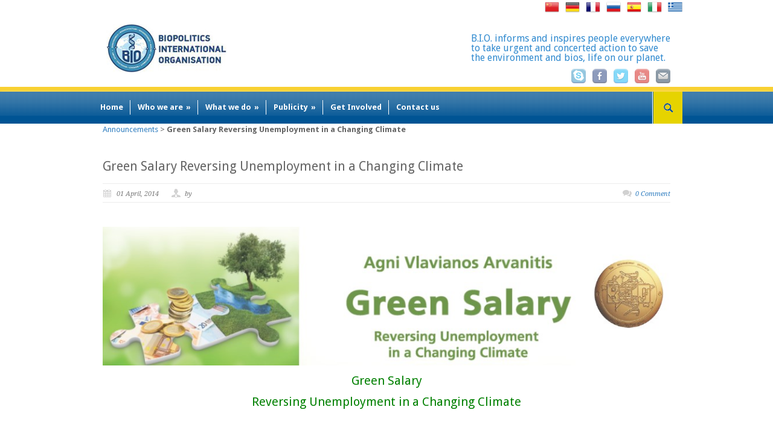

--- FILE ---
content_type: text/html; charset=UTF-8
request_url: https://biopolitics.gr/greensalarypub/
body_size: 11774
content:
<!DOCTYPE html>
<!--[if lt IE 7 ]><html class="ie ie6" lang="en"> <![endif]-->
<!--[if IE 7 ]><html class="ie ie7" lang="en"> <![endif]-->
<!--[if IE 8 ]><html class="ie ie8" lang="en"> <![endif]-->
<!--[if (gte IE 9)|!(IE)]><!--><html lang="en-US" prefix="og: http://ogp.me/ns#"> <!--<![endif]-->
<head>

	<!-- Basic Page Needs
  ================================================== -->
	<meta charset="utf-8" />
	

	<!--[if lt IE 9]>
		<script src="http://html5shim.googlecode.com/svn/trunk/html5.js"></script>
	<![endif]-->

	<!-- CSS
  ================================================== -->
	<link rel="stylesheet" href="https://biopolitics.gr/biowp/wp-content/themes/modernize-v3-11/style.css" type="text/css" />
	
				<meta name="viewport" content="width=device-width, initial-scale=1, maximum-scale=1">
		<link rel="stylesheet" href="https://biopolitics.gr/biowp/wp-content/themes/modernize-v3-11/stylesheet/skeleton-responsive.min.css">
		<link rel="stylesheet" href="https://biopolitics.gr/biowp/wp-content/themes/modernize-v3-11/stylesheet/layout-responsive.min.css">	
		<link rel="stylesheet" href="https://biopolitics.gr/biowp/wp-content/themes/modernize-v3-11/stylesheet/custom.css">
		
	<!--[if lt IE 9]>
		<link rel="stylesheet" href="https://biopolitics.gr/biowp/wp-content/themes/modernize-v3-11/stylesheet/ie-style.php?path=https://biopolitics.gr/biowp/wp-content/themes/modernize-v3-11" type="text/css" media="screen, projection" /> 
	<![endif]-->
	<!--[if IE 7]>
		<link rel="stylesheet" href="https://biopolitics.gr/biowp/wp-content/themes/modernize-v3-11/stylesheet/ie7-style.css" /> 
	<![endif]-->	
	
	<!-- Favicon
   ================================================== -->
	<link rel="shortcut icon" href="https://biopolitics.gr/biowp/wp-content/uploads/2013/06/tree.ico" type="image/x-icon" />	<!--kostas - no header on some pages - start
   ================================================== -->
		<!--
   ================================================== -->


	<!-- Start WP_HEAD
   ================================================== -->
		
	
<!-- This site is optimized with the Yoast SEO plugin v3.1.2 - https://yoast.com/wordpress/plugins/seo/ -->
<title>Green job opportunities and climate change - Biopolitics.gr</title>
<meta name="description" content="Green Salary promotes green economics and green employment in relation to climate change policies and mitigation strategies for green job opportunities."/>
<meta name="robots" content="noodp"/>
<link rel="canonical" href="https://biopolitics.gr/biowp/greensalarypub/" />
<meta property="og:locale" content="en_US" />
<meta property="og:type" content="article" />
<meta property="og:title" content="Green job opportunities and climate change - Biopolitics.gr" />
<meta property="og:description" content="Green Salary promotes green economics and green employment in relation to climate change policies and mitigation strategies for green job opportunities." />
<meta property="og:url" content="https://biopolitics.gr/biowp/greensalarypub/" />
<meta property="og:site_name" content="BIOPOLITICS INTERNATIONAL ORGANISATION (B.I.O.)" />
<meta property="article:publisher" content="https://www.facebook.com/Biopolitics-International-Organisation-BIO-194141584014085/" />
<meta property="article:section" content="Announcements" />
<meta property="article:published_time" content="2014-04-01T16:17:45+02:00" />
<meta property="article:modified_time" content="2019-11-30T13:05:34+02:00" />
<meta property="og:updated_time" content="2019-11-30T13:05:34+02:00" />
<meta property="og:image" content="https://biopolitics.gr/biowp/wp-content/uploads/2013/08/green_salary_2-sm.png" />
<meta property="og:image:width" content="383" />
<meta property="og:image:height" content="298" />
<!-- / Yoast SEO plugin. -->

<link rel="alternate" type="application/rss+xml" title="BIOPOLITICS INTERNATIONAL ORGANISATION (B.I.O.) &raquo; Feed" href="https://biopolitics.gr/biowp/feed/" />
<link rel="alternate" type="application/rss+xml" title="BIOPOLITICS INTERNATIONAL ORGANISATION (B.I.O.) &raquo; Comments Feed" href="https://biopolitics.gr/biowp/comments/feed/" />
<link rel="alternate" type="application/rss+xml" title="BIOPOLITICS INTERNATIONAL ORGANISATION (B.I.O.) &raquo; Green Salary Reversing Unemployment in a Changing Climate Comments Feed" href="https://biopolitics.gr/biowp/greensalarypub/feed/" />
		<script type="text/javascript">
			window._wpemojiSettings = {"baseUrl":"https:\/\/s.w.org\/images\/core\/emoji\/72x72\/","ext":".png","source":{"concatemoji":"https:\/\/biopolitics.gr\/biowp\/wp-includes\/js\/wp-emoji-release.min.js"}};
			!function(e,n,t){var a;function o(e){var t=n.createElement("canvas"),a=t.getContext&&t.getContext("2d");return!(!a||!a.fillText)&&(a.textBaseline="top",a.font="600 32px Arial","flag"===e?(a.fillText(String.fromCharCode(55356,56812,55356,56807),0,0),3e3<t.toDataURL().length):(a.fillText(String.fromCharCode(55357,56835),0,0),0!==a.getImageData(16,16,1,1).data[0]))}function i(e){var t=n.createElement("script");t.src=e,t.type="text/javascript",n.getElementsByTagName("head")[0].appendChild(t)}t.supports={simple:o("simple"),flag:o("flag")},t.DOMReady=!1,t.readyCallback=function(){t.DOMReady=!0},t.supports.simple&&t.supports.flag||(a=function(){t.readyCallback()},n.addEventListener?(n.addEventListener("DOMContentLoaded",a,!1),e.addEventListener("load",a,!1)):(e.attachEvent("onload",a),n.attachEvent("onreadystatechange",function(){"complete"===n.readyState&&t.readyCallback()})),(a=t.source||{}).concatemoji?i(a.concatemoji):a.wpemoji&&a.twemoji&&(i(a.twemoji),i(a.wpemoji)))}(window,document,window._wpemojiSettings);
		</script>
		<style type="text/css">
img.wp-smiley,
img.emoji {
	display: inline !important;
	border: none !important;
	box-shadow: none !important;
	height: 1em !important;
	width: 1em !important;
	margin: 0 .07em !important;
	vertical-align: -0.1em !important;
	background: none !important;
	padding: 0 !important;
}
</style>
<link rel='stylesheet' id='style-custom-css'  href='https://biopolitics.gr/biowp/wp-content/themes/modernize-v3-11/style-custom.css' type='text/css' media='all' />
<link rel='stylesheet' id='Google-Font-Droid+Sans-css'  href='https://fonts.googleapis.com/css?family=Droid+Sans%3A300%2C300italic%2C400%2C400italic%2C700%2C700italic&#038;subset=latin' type='text/css' media='all' />
<link rel='stylesheet' id='Google-Font-Droid+Serif-css'  href='https://fonts.googleapis.com/css?family=Droid+Serif%3A300%2C300italic%2C400%2C400italic%2C700%2C700italic&#038;subset=latin' type='text/css' media='all' />
<link rel='stylesheet' id='bp-legacy-css-css'  href='https://biopolitics.gr/biowp/wp-content/plugins/buddypress/bp-templates/bp-legacy/css/buddypress.min.css' type='text/css' media='screen' />
<link rel='stylesheet' id='contact-form-7-css'  href='https://biopolitics.gr/biowp/wp-content/plugins/contact-form-7/includes/css/styles.css' type='text/css' media='all' />
<link rel='stylesheet' id='bwg_frontend-css'  href='https://biopolitics.gr/biowp/wp-content/plugins/photo-gallery/css/bwg_frontend.css' type='text/css' media='all' />
<link rel='stylesheet' id='bwg_sumoselect-css'  href='https://biopolitics.gr/biowp/wp-content/plugins/photo-gallery/css/sumoselect.css' type='text/css' media='all' />
<link rel='stylesheet' id='bwg_font-awesome-css'  href='https://biopolitics.gr/biowp/wp-content/plugins/photo-gallery/css/font-awesome/font-awesome.css' type='text/css' media='all' />
<link rel='stylesheet' id='bwg_mCustomScrollbar-css'  href='https://biopolitics.gr/biowp/wp-content/plugins/photo-gallery/css/jquery.mCustomScrollbar.css' type='text/css' media='all' />
<link rel='stylesheet' id='toc-screen-css'  href='https://biopolitics.gr/biowp/wp-content/plugins/table-of-contents-plus/screen.min.css' type='text/css' media='all' />
<link rel='stylesheet' id='catalogue-css-css'  href='https://biopolitics.gr/biowp/wp-content/plugins/wp-catalogue/includes/css/catalogue-styles.css' type='text/css' media='all' />
<link rel='stylesheet' id='dlm-frontend-css'  href='https://biopolitics.gr/biowp/wp-content/plugins/download-monitor/assets/css/frontend.css' type='text/css' media='all' />
<link rel='stylesheet' id='newsletter-css'  href='https://biopolitics.gr/biowp/wp-content/plugins/newsletter/style.css' type='text/css' media='all' />
<link rel='stylesheet' id='superfish-css'  href='https://biopolitics.gr/biowp/wp-content/themes/modernize-v3-11/stylesheet/superfish.css' type='text/css' media='all' />
<link rel='stylesheet' id='prettyPhoto-css'  href='https://biopolitics.gr/biowp/wp-content/themes/modernize-v3-11/stylesheet/prettyPhoto.css' type='text/css' media='all' />
<script type='text/javascript' src='https://biopolitics.gr/biowp/wp-includes/js/jquery/jquery.js'></script>
<script type='text/javascript' src='https://biopolitics.gr/biowp/wp-includes/js/jquery/jquery-migrate.min.js'></script>
<script type='text/javascript'>
/* <![CDATA[ */
var MyAjax = {"ajaxurl":"https:\/\/biopolitics.gr\/biowp\/wp-admin\/admin-ajax.php"};
/* ]]> */
</script>
<script type='text/javascript' src='https://biopolitics.gr/biowp/wp-content/plugins/widgets-controller/widgets_controller.js' async'></script>
<script type='text/javascript' src='https://biopolitics.gr/biowp/wp-content/themes/modernize-v3-11/javascript/cufon.js' async'></script>
<script type='text/javascript'>
/* <![CDATA[ */
var BP_Confirm = {"are_you_sure":"Are you sure?"};
/* ]]> */
</script>
<script type='text/javascript' src='https://biopolitics.gr/biowp/wp-content/plugins/buddypress/bp-core/js/confirm.min.js' async'></script>
<script type='text/javascript' src='https://biopolitics.gr/biowp/wp-content/plugins/buddypress/bp-core/js/widget-members.min.js' async'></script>
<script type='text/javascript' src='https://biopolitics.gr/biowp/wp-content/plugins/buddypress/bp-core/js/jquery-query.min.js' async'></script>
<script type='text/javascript' src='https://biopolitics.gr/biowp/wp-content/plugins/buddypress/bp-core/js/jquery-cookie.min.js' async'></script>
<script type='text/javascript' src='https://biopolitics.gr/biowp/wp-content/plugins/buddypress/bp-core/js/jquery-scroll-to.min.js' async'></script>
<script type='text/javascript'>
/* <![CDATA[ */
var BP_DTheme = {"accepted":"Accepted","close":"Close","comments":"comments","leave_group_confirm":"Are you sure you want to leave this group?","mark_as_fav":"Favorite","my_favs":"My Favorites","rejected":"Rejected","remove_fav":"Remove Favorite","show_all":"Show all","show_all_comments":"Show all comments for this thread","show_x_comments":"Show all %d comments","unsaved_changes":"Your profile has unsaved changes. If you leave the page, the changes will be lost.","view":"View"};
/* ]]> */
</script>
<script type='text/javascript' src='https://biopolitics.gr/biowp/wp-content/plugins/buddypress/bp-templates/bp-legacy/js/buddypress.min.js' async'></script>
<script type='text/javascript' src='https://biopolitics.gr/biowp/wp-content/plugins/photo-gallery/js/bwg_frontend.js' async'></script>
<script type='text/javascript'>
/* <![CDATA[ */
var bwg_objectsL10n = {"bwg_select_tag":"Select Tag."};
/* ]]> */
</script>
<script type='text/javascript' src='https://biopolitics.gr/biowp/wp-content/plugins/photo-gallery/js/jquery.sumoselect.min.js' async'></script>
<script type='text/javascript' src='https://biopolitics.gr/biowp/wp-content/plugins/photo-gallery/js/jquery.mobile.js' async'></script>
<script type='text/javascript' src='https://biopolitics.gr/biowp/wp-content/plugins/photo-gallery/js/jquery.mCustomScrollbar.concat.min.js' async'></script>
<script type='text/javascript' src='https://biopolitics.gr/biowp/wp-content/plugins/photo-gallery/js/jquery.fullscreen-0.4.1.js' async'></script>
<script type='text/javascript'>
/* <![CDATA[ */
var bwg_objectL10n = {"bwg_field_required":"field is required.","bwg_mail_validation":"This is not a valid email address.","bwg_search_result":"There are no images matching your search."};
/* ]]> */
</script>
<script type='text/javascript' src='https://biopolitics.gr/biowp/wp-content/plugins/photo-gallery/js/bwg_gallery_box.js' async'></script>
<script type='text/javascript' src='https://biopolitics.gr/biowp/wp-content/plugins/wp-catalogue/includes/js/wpc-front.js' async'></script>
<script type='text/javascript' src='https://biopolitics.gr/biowp/wp-content/themes/modernize-v3-11/javascript/jquery.fitvids.js' async'></script>
<link rel="EditURI" type="application/rsd+xml" title="RSD" href="https://biopolitics.gr/biowp/xmlrpc.php?rsd" />
<link rel="wlwmanifest" type="application/wlwmanifest+xml" href="https://biopolitics.gr/biowp/wp-includes/wlwmanifest.xml" /> 
<meta name="generator" content="WordPress 4.2.38" />
<link rel='shortlink' href='https://biopolitics.gr/biowp/?p=9483' />

	<script type="text/javascript">var ajaxurl = 'https://biopolitics.gr/biowp/wp-admin/admin-ajax.php';</script>

    <style>
        .wpc-product img, .product-img-view img, .wpc-product-img img{
            margin-left:0;
        }

    </style>
<script type="text/javascript">

  var _gaq = _gaq || [];
  _gaq.push(['_setAccount', 'UA-28411611-1']);
  _gaq.push(['_trackPageview']);

  (function() {
    var ga = document.createElement('script'); ga.type = 'text/javascript'; ga.async = true;
    ga.src = ('https:' == document.location.protocol ? 'https://ssl' : 'http://www') + '.google-analytics.com/ga.js';
    var s = document.getElementsByTagName('script')[0]; s.parentNode.insertBefore(ga, s);
  })();

</script>
	<!--kostas - no header on some pages - end
   ================================================== -->
	<!--   ================================================== -->

	<!-- FB Thumbnail
   ================================================== -->
	


	
</head>
<body class="single single-post postid-9483 single-format-standard no-js">
	<div class="body-wrapper">

	
	<div class="all-container-wrapper no-boxed-layout">

	<!--kostas - no header on some pages - start
   ================================================== -->
			<!--
   ================================================== -->

	<div class="custom-header-outer-wrapper">
		<div class="header-container-wrapper container-wrapper"><div class="flags"><div class="menu-footer"><ul id="menu-flags" class="menu"><li id="menu-item-18508" class="menu-item menu-item-type-custom menu-item-object-custom menu-item-18508"><a href="https://biopolitics.gr/biowp/main-greek/">gr</a></li>
<li id="menu-item-14744" class="menu-item menu-item-type-custom menu-item-object-custom menu-item-14744"><a href="https://biopolitics.gr/biowp/italian/">it</a></li>
<li id="menu-item-14766" class="menu-item menu-item-type-custom menu-item-object-custom menu-item-14766"><a href="https://biopolitics.gr/biowp/spanish/">sp</a></li>
<li id="menu-item-14767" class="menu-item menu-item-type-custom menu-item-object-custom menu-item-14767"><a href="https://biopolitics.gr/biowp/russian/">ru</a></li>
<li id="menu-item-14768" class="menu-item menu-item-type-custom menu-item-object-custom menu-item-14768"><a href="https://biopolitics.gr/biowp/french/">fr</a></li>
<li id="menu-item-14769" class="menu-item menu-item-type-custom menu-item-object-custom menu-item-14769"><a href="https://biopolitics.gr/biowp/german/">ge</a></li>
<li id="menu-item-14770" class="menu-item menu-item-type-custom menu-item-object-custom menu-item-14770"><a href="https://biopolitics.gr/biowp/chinese/">ch</a></li>
</ul></div></div></div>
	</div>
		<div class="header-outer-wrapper">
			<div class="header-container-wrapper container-wrapper">
				<div class="header-wrapper">
					<div class="clear"></div>
					
					<!-- Get Logo -->
					<div class="logo-wrapper">
						<a href="https://biopolitics.gr"><img src="https://biopolitics.gr/biowp/wp-content/uploads/2015/12/LOGO206new.jpg" alt=""/ ></a>					</div>
					
					<!-- Get Social Icons -->
					<div class="outer-social-wrapper">
						<div class="social-wrapper">
							<div class="social-wrapper-text">B.I.O. informs and inspires people everywhere<br class="none" />
to take urgent and concerted action to save<br class="none" />
the environment and bios, life on our planet.</div>	
							<!-- <div class="flags"><div class="menu-footer"><ul id="menu-flags-1" class="menu"><li class="menu-item menu-item-type-custom menu-item-object-custom menu-item-18508"><a href="https://biopolitics.gr/biowp/main-greek/">gr</a></li>
<li class="menu-item menu-item-type-custom menu-item-object-custom menu-item-14744"><a href="https://biopolitics.gr/biowp/italian/">it</a></li>
<li class="menu-item menu-item-type-custom menu-item-object-custom menu-item-14766"><a href="https://biopolitics.gr/biowp/spanish/">sp</a></li>
<li class="menu-item menu-item-type-custom menu-item-object-custom menu-item-14767"><a href="https://biopolitics.gr/biowp/russian/">ru</a></li>
<li class="menu-item menu-item-type-custom menu-item-object-custom menu-item-14768"><a href="https://biopolitics.gr/biowp/french/">fr</a></li>
<li class="menu-item menu-item-type-custom menu-item-object-custom menu-item-14769"><a href="https://biopolitics.gr/biowp/german/">ge</a></li>
<li class="menu-item menu-item-type-custom menu-item-object-custom menu-item-14770"><a href="https://biopolitics.gr/biowp/chinese/">ch</a></li>
</ul></div></div> -->
							<div class="social-icon-wrapper">
								<div class="social-icon"><a target="_blank" href="skype:.cid.f51ff7449dc8a476?call"><img src="https://biopolitics.gr/biowp/wp-content/themes/modernize-v3-11/images/icon/dark/social/digg.png" alt="digg"/></a></div><div class="social-icon"><a target="_blank" href="http://www.facebook.com/pages/Biopolitics-International-Organisation-BIO/194141584014085"><img src="https://biopolitics.gr/biowp/wp-content/themes/modernize-v3-11/images/icon/dark/social/facebook.png" alt="facebook"/></a></div><div class="social-icon"><a target="_blank" href="https://twitter.com/#!/Bio_news"><img src="https://biopolitics.gr/biowp/wp-content/themes/modernize-v3-11/images/icon/dark/social/twitter.png" alt="twitter"/></a></div><div class="social-icon"><a target="_blank" href="http://www.youtube.com/user/BIOPOLITICS2012"><img src="https://biopolitics.gr/biowp/wp-content/themes/modernize-v3-11/images/icon/dark/social/youtube.png" alt="youtube"/></a></div><div class="social-icon"><a target="_blank" href="mailto:info@biopolitics.gr"><img src="https://biopolitics.gr/biowp/wp-content/themes/modernize-v3-11/images/icon/dark/social/email.png" alt="email"/></a></div>							</div>
						</div>
					</div>
					<div class="clear"></div>
				</div> <!-- header-wrapper -->
			</div> <!-- header-container -->
		</div> <!-- header-outer-wrapper -->
		

		<!-- Navigation and Search Form -->
		<div class="main-navigation-wrapper">
			<div class="responsive-container-wrapper container-wrapper"><div class="responsive-menu-wrapper"><select id="menu-main-menu" class="menu dropdown-menu"><option value="" class="blank">&#8212; Main Menu &#8212;</option><option class="menu-item menu-item-type-post_type menu-item-object-page menu-item-14410 menu-item-depth-0" value="https://biopolitics.gr/biowp/">Home</option>
<option class="menu-item menu-item-type-custom menu-item-object-custom menu-item-has-children menu-item-381 menu-item-depth-0" value="">Who we are</option>	<option class="menu-item menu-item-type-post_type menu-item-object-page menu-item-214 menu-item-depth-1" value="https://biopolitics.gr/biowp/who-we-are/about-bio/">- About BIO</option>
	<option class="menu-item menu-item-type-post_type menu-item-object-page menu-item-19024 menu-item-depth-1" value="https://biopolitics.gr/biowp/president/">- President</option>
	<option class="menu-item menu-item-type-custom menu-item-object-custom menu-item-has-children menu-item-382 menu-item-depth-1" value="">- Progress</option>		<option class="menu-item menu-item-type-post_type menu-item-object-page menu-item-218 menu-item-depth-2" value="https://biopolitics.gr/biowp/progress/progress-by-country/">- - Progress by Country</option>
		<option class="menu-item menu-item-type-custom menu-item-object-custom menu-item-has-children menu-item-383 menu-item-depth-2" value="">- - Progress by Year</option>			<option class="menu-item menu-item-type-post_type menu-item-object-page menu-item-12930 menu-item-depth-3" value="https://biopolitics.gr/biowp/progress-2015-2022/">- - - Progress 2015-2023</option>
			<option class="menu-item menu-item-type-post_type menu-item-object-page menu-item-220 menu-item-depth-3" value="https://biopolitics.gr/biowp/progress/progress-by-year/progress-2005-2014/">- - - Progress 2005-2014</option>
			<option class="menu-item menu-item-type-post_type menu-item-object-page menu-item-221 menu-item-depth-3" value="https://biopolitics.gr/biowp/progress/progress-by-year/progress-1995-2004/">- - - Progress 1995-2004</option>
			<option class="menu-item menu-item-type-post_type menu-item-object-page menu-item-222 menu-item-depth-3" value="https://biopolitics.gr/biowp/progress/progress-by-year/progress-1985-1994/">- - - Progress 1985-1994</option>

		<option class="menu-item menu-item-type-post_type menu-item-object-page menu-item-has-children menu-item-10662 menu-item-depth-2" value="https://biopolitics.gr/biowp/greek/">- - Πρόοδος ανά έτος</option>			<option class="menu-item menu-item-type-post_type menu-item-object-page menu-item-13002 menu-item-depth-3" value="https://biopolitics.gr/biowp/%cf%80%cf%81%cf%8c%ce%bf%ce%b4%ce%bf%cf%82-2015-2022/">- - - Πρόοδος 2015-2022</option>
			<option class="menu-item menu-item-type-post_type menu-item-object-page menu-item-12742 menu-item-depth-3" value="https://biopolitics.gr/biowp/%cf%80%cf%81%cf%8c%ce%bf%ce%b4%ce%bf%cf%82-2005-2014/">- - - Πρόοδος 2005-2014</option>
			<option class="menu-item menu-item-type-post_type menu-item-object-page menu-item-12741 menu-item-depth-3" value="https://biopolitics.gr/biowp/%cf%80%cf%81%cf%8c%ce%bf%ce%b4%ce%bf%cf%82-1995-2004/">- - - Πρόοδος 1995-2004</option>
			<option class="menu-item menu-item-type-post_type menu-item-object-page menu-item-12740 menu-item-depth-3" value="https://biopolitics.gr/biowp/%cf%80%cf%81%cf%8c%ce%bf%ce%b4%ce%bf%cf%82-1985-1994/">- - - Πρόοδος 1985-1994</option>


	<option class="menu-item menu-item-type-post_type menu-item-object-page menu-item-12520 menu-item-depth-1" value="https://biopolitics.gr/biowp/who-we-are/people-networking/">- People and networking</option>
	<option class="menu-item menu-item-type-custom menu-item-object-custom menu-item-18053 menu-item-depth-1" value="https://biopolitics.gr/biowp/wp-content/uploads/2016/03/brochure.pdf">- At-a-Glance (pdf)</option>

<option class="menu-item menu-item-type-custom menu-item-object-custom menu-item-has-children menu-item-18044 menu-item-depth-0" value="">What we do</option>	<option class="menu-item menu-item-type-taxonomy menu-item-object-category menu-item-288 menu-item-depth-1" value="https://biopolitics.gr/biowp/category/projects/">- EU Projects</option>
	<option class="menu-item menu-item-type-custom menu-item-object-custom menu-item-has-children menu-item-385 menu-item-depth-1" value="">- Education</option>		<option class="menu-item menu-item-type-post_type menu-item-object-page menu-item-311 menu-item-depth-2" value="https://biopolitics.gr/biowp/education/free-e-learning-program/">- - Free e-Learning Program</option>
		<option class="menu-item menu-item-type-post_type menu-item-object-page menu-item-9150 menu-item-depth-2" value="https://biopolitics.gr/biowp/e-library/">- - e-Library</option>
		<option class="menu-item menu-item-type-post_type menu-item-object-page menu-item-14078 menu-item-depth-2" value="https://biopolitics.gr/biowp/youth-bios-olympiads/">- - Youth Bios Olympiads and Bios Schools</option>
		<option class="menu-item menu-item-type-post_type menu-item-object-page menu-item-227 menu-item-depth-2" value="https://biopolitics.gr/biowp/education/bio-education-international-university-bio-environment-u-b-e/">- - Bio Education &#8211; The International University for the Bio-Environment (I.U.B.E.)</option>

	<option class="menu-item menu-item-type-custom menu-item-object-custom menu-item-has-children menu-item-386 menu-item-depth-1" value="">- Publications</option>		<option class="menu-item menu-item-type-post_type menu-item-object-page menu-item-230 menu-item-depth-2" value="https://biopolitics.gr/biowp/publications/bionews/">- - Bionews</option>
		<option class="menu-item menu-item-type-post_type menu-item-object-page menu-item-231 menu-item-depth-2" value="https://biopolitics.gr/biowp/publications/proceedings/">- - Proceedings</option>
		<option class="menu-item menu-item-type-post_type menu-item-object-page menu-item-346 menu-item-depth-2" value="https://biopolitics.gr/biowp/publications/resolutions/">- - Resolutions</option>
		<option class="menu-item menu-item-type-post_type menu-item-object-page menu-item-232 menu-item-depth-2" value="https://biopolitics.gr/biowp/publications/textbooks/">- - Textbooks</option>
		<option class="menu-item menu-item-type-post_type menu-item-object-page menu-item-350 menu-item-depth-2" value="https://biopolitics.gr/biowp/publications/diplomacy/">- - Diplomacy</option>
		<option class="menu-item menu-item-type-post_type menu-item-object-page menu-item-349 menu-item-depth-2" value="https://biopolitics.gr/biowp/publications/business/">- - Business</option>
		<option class="menu-item menu-item-type-post_type menu-item-object-page menu-item-14870 menu-item-depth-2" value="https://biopolitics.gr/biowp/bio-tourism/">- - Biotourism</option>
		<option class="menu-item menu-item-type-post_type menu-item-object-page menu-item-15257 menu-item-depth-2" value="https://biopolitics.gr/biowp/poetry/">- - Poetry</option>
		<option class="menu-item menu-item-type-post_type menu-item-object-page menu-item-347 menu-item-depth-2" value="https://biopolitics.gr/biowp/publications/media/">- - Media</option>

	<option class="menu-item menu-item-type-custom menu-item-object-custom menu-item-has-children menu-item-15245 menu-item-depth-1" value="">- Outreach</option>		<option class="menu-item menu-item-type-custom menu-item-object-custom menu-item-has-children menu-item-384 menu-item-depth-2" value="">- - Campaigns</option>			<option class="menu-item menu-item-type-post_type menu-item-object-page menu-item-224 menu-item-depth-3" value="https://biopolitics.gr/biowp/campaigns/bios-prizes/">- - - BIOS Prizes</option>
			<option class="menu-item menu-item-type-post_type menu-item-object-page menu-item-225 menu-item-depth-3" value="https://biopolitics.gr/biowp/campaigns/environmental-olympics/">- - - Environmental Olympics</option>
			<option class="menu-item menu-item-type-post_type menu-item-object-page menu-item-292 menu-item-depth-3" value="https://biopolitics.gr/biowp/campaigns/referendum/">- - - World Referendum</option>
			<option class="menu-item menu-item-type-post_type menu-item-object-page menu-item-344 menu-item-depth-3" value="https://biopolitics.gr/biowp/campaigns/bank-of-ideas/">- - - Bank of Ideas</option>

		<option class="menu-item menu-item-type-post_type menu-item-object-page menu-item-has-children menu-item-15246 menu-item-depth-2" value="https://biopolitics.gr/biowp/symposia/">- - Conferences &#038; Symposia</option>			<option class="menu-item menu-item-type-custom menu-item-object-custom menu-item-15315 menu-item-depth-3" value="https://biopolitics.gr/biowp/e-library/biopolicy/#Events">- - - Bio-Policy</option>
			<option class="menu-item menu-item-type-post_type menu-item-object-page menu-item-15253 menu-item-depth-3" value="https://biopolitics.gr/biowp/e-library/bio-diplomacy/">- - - Bio-Diplomacy</option>
			<option class="menu-item menu-item-type-post_type menu-item-object-page menu-item-15286 menu-item-depth-3" value="https://biopolitics.gr/biowp/e-library/bio-culture/">- - - Bio-Culture</option>
			<option class="menu-item menu-item-type-post_type menu-item-object-page menu-item-15289 menu-item-depth-3" value="https://biopolitics.gr/biowp/e-library/education-for-sustainability/">- - - Bio-Education</option>
			<option class="menu-item menu-item-type-post_type menu-item-object-page menu-item-15288 menu-item-depth-3" value="https://biopolitics.gr/biowp/e-library/bio-economics/">- - - Bio-Economics</option>
			<option class="menu-item menu-item-type-post_type menu-item-object-page menu-item-15287 menu-item-depth-3" value="https://biopolitics.gr/biowp/e-library/bio-agriculture/">- - - Bio-Agriculture</option>
			<option class="menu-item menu-item-type-post_type menu-item-object-page menu-item-15256 menu-item-depth-3" value="https://biopolitics.gr/biowp/bio-tourism/">- - - Bio-Tourism</option>
			<option class="menu-item menu-item-type-post_type menu-item-object-page menu-item-15252 menu-item-depth-3" value="https://biopolitics.gr/biowp/e-library/water-resource-management/">- - - Water Issues</option>
			<option class="menu-item menu-item-type-post_type menu-item-object-page menu-item-15247 menu-item-depth-3" value="https://biopolitics.gr/biowp/money-show-events/">- - - Money Show Events</option>



<option class="menu-item menu-item-type-custom menu-item-object-custom menu-item-has-children menu-item-18045 menu-item-depth-0" value="">Publicity</option>	<option class="menu-item menu-item-type-taxonomy menu-item-object-category menu-item-18038 menu-item-depth-1" value="https://biopolitics.gr/biowp/category/events/">- News &#038; Events</option>
	<option class="menu-item menu-item-type-taxonomy menu-item-object-category current-post-ancestor current-menu-parent current-post-parent menu-item-18047 menu-item-depth-1" value="https://biopolitics.gr/biowp/category/announcements/">- Announcements</option>
	<option class="menu-item menu-item-type-post_type menu-item-object-page menu-item-18050 menu-item-depth-1" value="https://biopolitics.gr/biowp/media-coverage/">- Media Coverage</option>
	<option class="menu-item menu-item-type-post_type menu-item-object-page menu-item-216 menu-item-depth-1" value="https://biopolitics.gr/biowp/who-we-are/sponsors/">- Supporters</option>

<option class="menu-item menu-item-type-post_type menu-item-object-page menu-item-18048 menu-item-depth-0" value="https://biopolitics.gr/biowp/get-involved/">Get Involved</option>
<option class="menu-item menu-item-type-post_type menu-item-object-page menu-item-14409 menu-item-depth-0" value="https://biopolitics.gr/biowp/contact-us/">Contact us</option>
</select></div></div>			<div class="navigation-wrapper">
				<div class="navigation-container-wrapper container-wrapper">
					<!-- Get Navigation -->
					<div id="main-superfish-wrapper" class="menu-wrapper"><ul id="menu-main-menu-1" class="sf-menu"><li id="menu-item-14410" class="menu-item menu-item-type-post_type menu-item-object-page menu-item-14410"><a href="https://biopolitics.gr/biowp/">Home</a></li>
<li id="menu-item-381" class="menu-item menu-item-type-custom menu-item-object-custom menu-item-has-children menu-item-381"><a>Who we are</a>
<ul class="sub-menu">
	<li id="menu-item-214" class="menu-item menu-item-type-post_type menu-item-object-page menu-item-214"><a href="https://biopolitics.gr/biowp/who-we-are/about-bio/">About BIO</a></li>
	<li id="menu-item-19024" class="menu-item menu-item-type-post_type menu-item-object-page menu-item-19024"><a href="https://biopolitics.gr/biowp/president/">President</a></li>
	<li id="menu-item-382" class="menu-item menu-item-type-custom menu-item-object-custom menu-item-has-children menu-item-382"><a>Progress</a>
	<ul class="sub-menu">
		<li id="menu-item-218" class="menu-item menu-item-type-post_type menu-item-object-page menu-item-218"><a href="https://biopolitics.gr/biowp/progress/progress-by-country/">Progress by Country</a></li>
		<li id="menu-item-383" class="menu-item menu-item-type-custom menu-item-object-custom menu-item-has-children menu-item-383"><a>Progress by Year</a>
		<ul class="sub-menu">
			<li id="menu-item-12930" class="menu-item menu-item-type-post_type menu-item-object-page menu-item-12930"><a href="https://biopolitics.gr/biowp/progress-2015-2022/">Progress 2015-2023</a></li>
			<li id="menu-item-220" class="menu-item menu-item-type-post_type menu-item-object-page menu-item-220"><a href="https://biopolitics.gr/biowp/progress/progress-by-year/progress-2005-2014/">Progress 2005-2014</a></li>
			<li id="menu-item-221" class="menu-item menu-item-type-post_type menu-item-object-page menu-item-221"><a href="https://biopolitics.gr/biowp/progress/progress-by-year/progress-1995-2004/">Progress 1995-2004</a></li>
			<li id="menu-item-222" class="menu-item menu-item-type-post_type menu-item-object-page menu-item-222"><a href="https://biopolitics.gr/biowp/progress/progress-by-year/progress-1985-1994/">Progress 1985-1994</a></li>
		</ul>
</li>
		<li id="menu-item-10662" class="menu-item menu-item-type-post_type menu-item-object-page menu-item-has-children menu-item-10662"><a href="https://biopolitics.gr/biowp/greek/">Πρόοδος ανά έτος</a>
		<ul class="sub-menu">
			<li id="menu-item-13002" class="menu-item menu-item-type-post_type menu-item-object-page menu-item-13002"><a href="https://biopolitics.gr/biowp/%cf%80%cf%81%cf%8c%ce%bf%ce%b4%ce%bf%cf%82-2015-2022/">Πρόοδος 2015-2022</a></li>
			<li id="menu-item-12742" class="menu-item menu-item-type-post_type menu-item-object-page menu-item-12742"><a href="https://biopolitics.gr/biowp/%cf%80%cf%81%cf%8c%ce%bf%ce%b4%ce%bf%cf%82-2005-2014/">Πρόοδος 2005-2014</a></li>
			<li id="menu-item-12741" class="menu-item menu-item-type-post_type menu-item-object-page menu-item-12741"><a href="https://biopolitics.gr/biowp/%cf%80%cf%81%cf%8c%ce%bf%ce%b4%ce%bf%cf%82-1995-2004/">Πρόοδος 1995-2004</a></li>
			<li id="menu-item-12740" class="menu-item menu-item-type-post_type menu-item-object-page menu-item-12740"><a href="https://biopolitics.gr/biowp/%cf%80%cf%81%cf%8c%ce%bf%ce%b4%ce%bf%cf%82-1985-1994/">Πρόοδος 1985-1994</a></li>
		</ul>
</li>
	</ul>
</li>
	<li id="menu-item-12520" class="menu-item menu-item-type-post_type menu-item-object-page menu-item-12520"><a href="https://biopolitics.gr/biowp/who-we-are/people-networking/">People and networking</a></li>
	<li id="menu-item-18053" class="menu-item menu-item-type-custom menu-item-object-custom menu-item-18053"><a href="https://biopolitics.gr/biowp/wp-content/uploads/2016/03/brochure.pdf">At-a-Glance (pdf)</a></li>
</ul>
</li>
<li id="menu-item-18044" class="menu-item menu-item-type-custom menu-item-object-custom menu-item-has-children menu-item-18044"><a>What we do</a>
<ul class="sub-menu">
	<li id="menu-item-288" class="menu-item menu-item-type-taxonomy menu-item-object-category menu-item-288"><a href="https://biopolitics.gr/biowp/category/projects/">EU Projects</a></li>
	<li id="menu-item-385" class="menu-item menu-item-type-custom menu-item-object-custom menu-item-has-children menu-item-385"><a>Education</a>
	<ul class="sub-menu">
		<li id="menu-item-311" class="menu-item menu-item-type-post_type menu-item-object-page menu-item-311"><a href="https://biopolitics.gr/biowp/education/free-e-learning-program/">Free e-Learning Program</a></li>
		<li id="menu-item-9150" class="menu-item menu-item-type-post_type menu-item-object-page menu-item-9150"><a href="https://biopolitics.gr/biowp/e-library/">e-Library</a></li>
		<li id="menu-item-14078" class="menu-item menu-item-type-post_type menu-item-object-page menu-item-14078"><a href="https://biopolitics.gr/biowp/youth-bios-olympiads/">Youth Bios Olympiads and Bios Schools</a></li>
		<li id="menu-item-227" class="menu-item menu-item-type-post_type menu-item-object-page menu-item-227"><a href="https://biopolitics.gr/biowp/education/bio-education-international-university-bio-environment-u-b-e/">Bio Education &#8211; The International University for the Bio-Environment (I.U.B.E.)</a></li>
	</ul>
</li>
	<li id="menu-item-386" class="menu-item menu-item-type-custom menu-item-object-custom menu-item-has-children menu-item-386"><a>Publications</a>
	<ul class="sub-menu">
		<li id="menu-item-230" class="menu-item menu-item-type-post_type menu-item-object-page menu-item-230"><a href="https://biopolitics.gr/biowp/publications/bionews/">Bionews</a></li>
		<li id="menu-item-231" class="menu-item menu-item-type-post_type menu-item-object-page menu-item-231"><a href="https://biopolitics.gr/biowp/publications/proceedings/">Proceedings</a></li>
		<li id="menu-item-346" class="menu-item menu-item-type-post_type menu-item-object-page menu-item-346"><a href="https://biopolitics.gr/biowp/publications/resolutions/">Resolutions</a></li>
		<li id="menu-item-232" class="menu-item menu-item-type-post_type menu-item-object-page menu-item-232"><a href="https://biopolitics.gr/biowp/publications/textbooks/">Textbooks</a></li>
		<li id="menu-item-350" class="menu-item menu-item-type-post_type menu-item-object-page menu-item-350"><a href="https://biopolitics.gr/biowp/publications/diplomacy/">Diplomacy</a></li>
		<li id="menu-item-349" class="menu-item menu-item-type-post_type menu-item-object-page menu-item-349"><a href="https://biopolitics.gr/biowp/publications/business/">Business</a></li>
		<li id="menu-item-14870" class="menu-item menu-item-type-post_type menu-item-object-page menu-item-14870"><a href="https://biopolitics.gr/biowp/bio-tourism/">Biotourism</a></li>
		<li id="menu-item-15257" class="menu-item menu-item-type-post_type menu-item-object-page menu-item-15257"><a href="https://biopolitics.gr/biowp/poetry/">Poetry</a></li>
		<li id="menu-item-347" class="menu-item menu-item-type-post_type menu-item-object-page menu-item-347"><a href="https://biopolitics.gr/biowp/publications/media/">Media</a></li>
	</ul>
</li>
	<li id="menu-item-15245" class="menu-item menu-item-type-custom menu-item-object-custom menu-item-has-children menu-item-15245"><a>Outreach</a>
	<ul class="sub-menu">
		<li id="menu-item-384" class="menu-item menu-item-type-custom menu-item-object-custom menu-item-has-children menu-item-384"><a>Campaigns</a>
		<ul class="sub-menu">
			<li id="menu-item-224" class="menu-item menu-item-type-post_type menu-item-object-page menu-item-224"><a href="https://biopolitics.gr/biowp/campaigns/bios-prizes/">BIOS Prizes</a></li>
			<li id="menu-item-225" class="menu-item menu-item-type-post_type menu-item-object-page menu-item-225"><a href="https://biopolitics.gr/biowp/campaigns/environmental-olympics/">Environmental Olympics</a></li>
			<li id="menu-item-292" class="menu-item menu-item-type-post_type menu-item-object-page menu-item-292"><a href="https://biopolitics.gr/biowp/campaigns/referendum/">World Referendum</a></li>
			<li id="menu-item-344" class="menu-item menu-item-type-post_type menu-item-object-page menu-item-344"><a href="https://biopolitics.gr/biowp/campaigns/bank-of-ideas/">Bank of Ideas</a></li>
		</ul>
</li>
		<li id="menu-item-15246" class="menu-item menu-item-type-post_type menu-item-object-page menu-item-has-children menu-item-15246"><a href="https://biopolitics.gr/biowp/symposia/">Conferences &#038; Symposia</a>
		<ul class="sub-menu">
			<li id="menu-item-15315" class="menu-item menu-item-type-custom menu-item-object-custom menu-item-15315"><a href="https://biopolitics.gr/biowp/e-library/biopolicy/#Events">Bio-Policy</a></li>
			<li id="menu-item-15253" class="menu-item menu-item-type-post_type menu-item-object-page menu-item-15253"><a href="https://biopolitics.gr/biowp/e-library/bio-diplomacy/">Bio-Diplomacy</a></li>
			<li id="menu-item-15286" class="menu-item menu-item-type-post_type menu-item-object-page menu-item-15286"><a href="https://biopolitics.gr/biowp/e-library/bio-culture/">Bio-Culture</a></li>
			<li id="menu-item-15289" class="menu-item menu-item-type-post_type menu-item-object-page menu-item-15289"><a href="https://biopolitics.gr/biowp/e-library/education-for-sustainability/">Bio-Education</a></li>
			<li id="menu-item-15288" class="menu-item menu-item-type-post_type menu-item-object-page menu-item-15288"><a href="https://biopolitics.gr/biowp/e-library/bio-economics/">Bio-Economics</a></li>
			<li id="menu-item-15287" class="menu-item menu-item-type-post_type menu-item-object-page menu-item-15287"><a href="https://biopolitics.gr/biowp/e-library/bio-agriculture/">Bio-Agriculture</a></li>
			<li id="menu-item-15256" class="menu-item menu-item-type-post_type menu-item-object-page menu-item-15256"><a href="https://biopolitics.gr/biowp/bio-tourism/">Bio-Tourism</a></li>
			<li id="menu-item-15252" class="menu-item menu-item-type-post_type menu-item-object-page menu-item-15252"><a href="https://biopolitics.gr/biowp/e-library/water-resource-management/">Water Issues</a></li>
			<li id="menu-item-15247" class="menu-item menu-item-type-post_type menu-item-object-page menu-item-15247"><a href="https://biopolitics.gr/biowp/money-show-events/">Money Show Events</a></li>
		</ul>
</li>
	</ul>
</li>
</ul>
</li>
<li id="menu-item-18045" class="menu-item menu-item-type-custom menu-item-object-custom menu-item-has-children menu-item-18045"><a>Publicity</a>
<ul class="sub-menu">
	<li id="menu-item-18038" class="menu-item menu-item-type-taxonomy menu-item-object-category menu-item-18038"><a href="https://biopolitics.gr/biowp/category/events/">News &#038; Events</a></li>
	<li id="menu-item-18047" class="menu-item menu-item-type-taxonomy menu-item-object-category current-post-ancestor current-menu-parent current-post-parent menu-item-18047"><a href="https://biopolitics.gr/biowp/category/announcements/">Announcements</a></li>
	<li id="menu-item-18050" class="menu-item menu-item-type-post_type menu-item-object-page menu-item-18050"><a href="https://biopolitics.gr/biowp/media-coverage/">Media Coverage</a></li>
	<li id="menu-item-216" class="menu-item menu-item-type-post_type menu-item-object-page menu-item-216"><a href="https://biopolitics.gr/biowp/who-we-are/sponsors/">Supporters</a></li>
</ul>
</li>
<li id="menu-item-18048" class="menu-item menu-item-type-post_type menu-item-object-page menu-item-18048"><a href="https://biopolitics.gr/biowp/get-involved/">Get Involved</a></li>
<li id="menu-item-14409" class="menu-item menu-item-type-post_type menu-item-object-page menu-item-14409"><a href="https://biopolitics.gr/biowp/contact-us/">Contact us</a></li>
</ul></div>					
					<!-- Get Search form -->
										<div class="search-wrapper"><form method="get" id="searchform" action="https://biopolitics.gr/biowp/">
	<div id="search-text">
		<input type="text" value="" name="s" id="s" autocomplete="off" />
	</div>
	<input type="submit" id="searchsubmit" value="" />
	<br class="clear">
</form>
</div> 
										
					<div class="clear"></div>
				</div> <!-- navigation-container-wrapper -->
			</div> <!-- navigation-wrapper -->

	<!--kostas - no header on some pages - end
   ================================================== -->
			<!--
   ================================================== -->

		</div>
				
		
		<div class="container main content-container">
			<div class="header-content-wrapper">
		<div class="content-wrapper ">  
		<div class="clear"></div>
		<p id="breadcrumbs"><span xmlns:v="http://rdf.data-vocabulary.org/#"><span rel="v:child" typeof="v:Breadcrumb"><a href="https://biopolitics.gr/biowp/category/announcements/" rel="v:url" property="v:title">Announcements</a> &gt; <strong class="breadcrumb_last">Green Salary Reversing Unemployment in a Changing Climate</strong></span></span></span></p><div class='gdl-page-float-left'>		
		<div class='gdl-page-item'>
		
		<div class="sixteen columns mt0"><h1 class="single-thumbnail-title post-title-color gdl-title"><a href="https://biopolitics.gr/biowp/greensalarypub/">Green Salary Reversing Unemployment in a Changing Climate</a></h1><div class="single-thumbnail-info post-info-color gdl-divider"><div class="single-thumbnail-date">01 April, 2014</div><div class="single-thumbnail-author"> by </div><div class="single-thumbnail-comment"><a href="https://biopolitics.gr/biowp/greensalarypub/#respond">0 Comment</a></div><div class="clear"></div></div><div class='clear'></div><div class='single-content'><h3 align="center"><a title="Green Salary" href="https://biopolitics.gr/green-salary/"><img style="margin: 0px 5px 5px 0px;" src="https://biopolitics.gr/biowp/wp-content/uploads/2013/11/green_salary_4.jpg" alt="" width="100%" height="auto" /></a></h3>
<h3 align="center"><a title="Green Salary" href="https://biopolitics.gr/green-salary/"><span style="color: #008000;"><b><i>Green Salary</i></b></span></a></h3>
<h3 align="center"><a title="Green Salary" href="https://biopolitics.gr/green-salary/"><span style="color: #008000;"><b><i>Reversing Unemployment in a Changing Climate</i></b></span></a></h3>
<p align="center"><b> </b></p>
<p align="center"><b>A new enriched edition<br />
</b></p>
<p> <a title="Green Salary" href="https://biopolitics.gr/green-salary-download/" target="_blank">View sample / download book</a></p>
<p style="text-align: justify;">Following the great international success of the first B.I.O. publication on “Green Salaries” issued in 2008, a new and improved edition is now ready to hit the press. Addressing the dual problem of <strong>unemployment and climate change</strong> <strong>mitigation</strong>, the book presents a range of development strategies promoting new thinking for environmental stewardship.</p>
<p style="text-align: justify;">The <strong>climate change crisis</strong> is above all a crisis in leadership. Decision-makers from all walks of life need to create new potential to <strong>reverse unemployment</strong> by engaging everyone in <strong>environmental action</strong>. The “New Deal,” introduced almost a century ago to transform America’s economy which had been shattered by the great depression, referred to employment as a fundamental human right. <strong>Employment in environmental protection</strong> is the vehicle with which to solve the dual environmental and economic crisis plaguing our planet today.</p>
<p style="text-align: justify;">The new book aims to inform people everywhere of the <b>endless possibilities for employment and job creation </b>that <strong>environmental efforts</strong> have in store. It reviews the <strong>emerging face of environmental employment</strong> by providing examples of <strong>green job creation</strong> in areas as diverse as energy, information and communication technologies, architecture, finance, agriculture, forestry, the transport sector, tourism, arts and culture. Examples are drawn from around the world, and experiences from different sectors are reviewed and analyzed.</p>
<p style="text-align: justify;">Sample topics include:</p>
<p style="text-align: justify;"><strong>Building Careers in the Green Energy Economy</strong></p>
<p style="text-align: justify;"><strong>Biopolis – Promoting Zero Emissions Cities</strong></p>
<p style="text-align: justify;"><strong>Green Finance</strong></p>
<p style="text-align: justify;"><strong>Bio-Tourism Boosts the Environmental Jobs Market</strong></p>
<p style="text-align: justify;"><strong>Green Buildings</strong></p>
<p style="text-align: justify;"><strong>Green Jobs in the Age of ICT</strong></p>
<p style="text-align: justify;"><strong>Green Employment in Agriculture and Forestry</strong></p>
<p style="text-align: justify;"><strong>Art, the Environment and Job Creation</strong></p>
<p style="text-align: justify;">We can apply the full potential of technology and human capital to <b>clean the oceans, create zero-emission cities, and promote clean and renewable energy</b>. Every individual on our planet needs to be engaged in <strong>climate change mitigation</strong>, since a dying planet cannot become the global legacy we leave for future generations.</p>
<p style="text-align: justify;">If you are interested in <span style="text-decoration: underline;">ordering a copy of the book</span>, please send your request to <a href="mailto:bios@otenet.gr">ava@biopolitics.gr</a></p>
</div><div class="clear"></div><div class='social-share-title gdl-link-title gdl-title'>Social Share</div><div class="social-shares"><ul>			<li>
				<a href="http://www.facebook.com/share.php?u=https://biopolitics.gr/greensalarypub/" target="_blank">
					<img class="no-preload" src="https://biopolitics.gr/biowp/wp-content/themes/modernize-v3-11/images/icon/dark/social/facebook-share.png">
				</a>
			</li>
						<li>
				<a href="http://twitter.com/home?status=Green%20Salary%20Reversing%20Unemployment%20in%20a%20Changing%20Climate%20-%20https://biopolitics.gr/greensalarypub/" target="_blank">
					<img class="no-preload" src="https://biopolitics.gr/biowp/wp-content/themes/modernize-v3-11/images/icon/dark/social/twitter-share.png">
				</a>
			</li>
						<li>
				<a href="http://www.google.com/bookmarks/mark?op=edit&#038;bkmk=https://biopolitics.gr/greensalarypub/&#038;title=Green%20Salary%20Reversing%20Unemployment%20in%20a%20Changing%20Climate" target="_blank">
					<img class="no-preload" src="https://biopolitics.gr/biowp/wp-content/themes/modernize-v3-11/images/icon/dark/social/google-share.png">
				</a>
			</li>
						<li>
				<a href="http://www.stumbleupon.com/submit?url=https://biopolitics.gr/greensalarypub/&#038;title=Green%20Salary%20Reversing%20Unemployment%20in%20a%20Changing%20Climate" target="_blank">
					<img class="no-preload" src="https://biopolitics.gr/biowp/wp-content/themes/modernize-v3-11/images/icon/dark/social/stumble-upon-share.png">
				</a>
			</li>
						<li>
				<a href="http://www.myspace.com/Modules/PostTo/Pages/?u=https://biopolitics.gr/greensalarypub/" target="_blank">
					<img class="no-preload" src="https://biopolitics.gr/biowp/wp-content/themes/modernize-v3-11/images/icon/dark/social/my-space-share.png">
				</a>
			</li>
						<li>
				<a href="http://delicious.com/post?url=https://biopolitics.gr/greensalarypub/&#038;title=Green%20Salary%20Reversing%20Unemployment%20in%20a%20Changing%20Climate" target="_blank">
					<img class="no-preload" src="https://biopolitics.gr/biowp/wp-content/themes/modernize-v3-11/images/icon/dark/social/delicious-share.png">
				</a>
			</li>
						<li>
				<a href="http://digg.com/submit?url=https://biopolitics.gr/greensalarypub/&#038;title=Green%20Salary%20Reversing%20Unemployment%20in%20a%20Changing%20Climate" target="_blank">
					<img class="no-preload" src="https://biopolitics.gr/biowp/wp-content/themes/modernize-v3-11/images/icon/dark/social/digg-share.png">
				</a>
			</li>
						<li>
				<a href="http://reddit.com/submit?url=https://biopolitics.gr/greensalarypub/&#038;title=Green%20Salary%20Reversing%20Unemployment%20in%20a%20Changing%20Climate" target="_blank">
					<img class="no-preload" src="https://biopolitics.gr/biowp/wp-content/themes/modernize-v3-11/images/icon/dark/social/reddit-share.png">
				</a>
			</li>
			</ul></div><div class='clear'></div><div class="comment-wrapper"><!-- Check Authorize -->
<!-- Comment List -->
<!-- Comment Form -->
</div></div>			
		</div> <!-- gdl-page-item -->
		
		</div>		
		<div class="clear"></div>
		
	</div> <!-- content-wrapper -->

		</div> <!-- header content wrapper -->
	</div> <!-- content container -->

	<!--kostas - no footer on some pages - start
   ================================================== -->
			<!--
   ================================================== -->

	<div class="footer-container-wrapper">	
		<div class="footer-wrapper">
			<!-- Get Footer Widget -->
										<div class="container mt0">
					<div class="footer-widget-wrapper">
						<div class="eight columns mt0"><div class="custom-sidebar gdl-divider widget_text" div id="text-5" ><h3 class="custom-sidebar-title footer-title-color gdl-title">About Us</h3>			<div class="textwidget"><p style="text-align: justify;">The Biopolitics International Organisation (B.I.O.) was founded in 1985, out of the urgent need to raise awareness of current environmental problems, and to accelerate the implementation of new and more effective approaches to safeguarding the earth for the generations to come.</p>

<br/>
<a  href="https://biopolitics.gr/biowp/site-map/">Site map</a>
<br/>
<a href="https://biopolitics.gr/biowp/detailed-site-map/">Detailed site map</a>
<br/>
<a href="https://biopolitics.gr/biowp/data-retention-summary">Data Retention Summary</a>


</div>
		</div></div><div class="four columns mt0"><div class="custom-sidebar gdl-divider widget_text" div id="text-4" ><h3 class="custom-sidebar-title footer-title-color gdl-title">Contact us </h3>			<div class="textwidget"><p>10 TIM. VASSOU ST.<br />
ATHENS 11521<br />
GREECE<br />
TEL/FAX: (+30) 2106426221</p>
<p>info[@]biopolitics.gr</p>
</div>
		</div></div><div class="four columns mt0"><div class="custom-sidebar gdl-divider widget_newsletterwidgetminimal" div id="newsletterwidgetminimal-3" ><div class="tnp tnp-widget-minimal"><form class="tnp-form" action="https://biopolitics.gr/biowp/?na=s" method="post" onsubmit="return newsletter_check(this)"><input type="hidden" name="nr" value="widget-minimal"/><input class="tnp-email" type="email" required name="ne" value="" placeholder="Email"><input class="tnp-submit" type="submit" value="Subscribe"></form></div></div><div class="custom-sidebar gdl-divider widget_text" div id="text-7" >			<div class="textwidget"><a  href="https://biopolitics.gr/biowp/members-area/"><img src="https://biopolitics.gr/biowp/wp-content/uploads/2021/06/member-only.png"></a>
</div>
		</div></div>						<div class="clear"></div>
					</div>
				</div> 
					</div> <!-- footer wrapper -->
	</div> <!-- footer container wrapper --> 

	<!--kostas - no footer on some pages - end
   ================================================== -->
			<!--
   ================================================== -->
	
	<!-- Get Copyright Text -->
	<div class="copyright-container-wrapper"><div class="copyright-container container"><div class="copyright-left"></div><div class="copyright-right">© Biopolitics International Organisation</div><div class="clear"></div></div></div>	
	
</div> <!-- body-wrapper -->
	
	<script>
		var getElementsByClassName=function(a,b,c){if(document.getElementsByClassName){getElementsByClassName=function(a,b,c){c=c||document;var d=c.getElementsByClassName(a),e=b?new RegExp("\\b"+b+"\\b","i"):null,f=[],g;for(var h=0,i=d.length;h<i;h+=1){g=d[h];if(!e||e.test(g.nodeName)){f.push(g)}}return f}}else if(document.evaluate){getElementsByClassName=function(a,b,c){b=b||"*";c=c||document;var d=a.split(" "),e="",f="http://www.w3.org/1999/xhtml",g=document.documentElement.namespaceURI===f?f:null,h=[],i,j;for(var k=0,l=d.length;k<l;k+=1){e+="[contains(concat(' ', @class, ' '), ' "+d[k]+" ')]"}try{i=document.evaluate(".//"+b+e,c,g,0,null)}catch(m){i=document.evaluate(".//"+b+e,c,null,0,null)}while(j=i.iterateNext()){h.push(j)}return h}}else{getElementsByClassName=function(a,b,c){b=b||"*";c=c||document;var d=a.split(" "),e=[],f=b==="*"&&c.all?c.all:c.getElementsByTagName(b),g,h=[],i;for(var j=0,k=d.length;j<k;j+=1){e.push(new RegExp("(^|\\s)"+d[j]+"(\\s|$)"))}for(var l=0,m=f.length;l<m;l+=1){g=f[l];i=false;for(var n=0,o=e.length;n<o;n+=1){i=e[n].test(g.className);if(!i){break}}if(i){h.push(g)}}return h}}return getElementsByClassName(a,b,c)},
			dropdowns = getElementsByClassName( 'dropdown-menu' );
		for ( i=0; i<dropdowns.length; i++ )
			dropdowns[i].onchange = function(){ if ( this.value != '' ) window.location.href = this.value; }
	</script>
		<script>
			// List of Themes, Classes and Regular expressions
		var template_name = 'modernize-v3-11';
		switch(template_name) {
			case 'twentyeleven' :
					var classes = ['entry-meta'];
					var regex = ' by <a(.*?)\/a>;<span class="sep"> by <\/span>';
					break;
			case 'twentyten' :
					var classes = ['entry-meta'];
					var regex = ' by <a(.*?)\/a>;<span class="meta-sep">by<\/span>';
					break;
			case 'object' :
					var classes = ['post-details', 'post'];
					var regex = ' by <span(.*?)\/span>;<p class="post-details">by';
					break;
			case 'theme-revenge' :
					var classes = ['post-entry-meta'];
					var regex = 'By <a(.*?)\/a> on';
					break;
			case 'Magnificent' :
					var classes = ['meta-info'];
					var regex = '<span>by<\/span> <a(.*?)\/a>;Posted by <a(.*?)\/a> on ';
					break;
			case 'wp-clearphoto' :
					var classes = ['meta'];
					var regex = '\\|\\s*<\/span>\\s*<span class="meta-author">\\s*<a(.*?)\/a>';
					break;
			case 'wp-clearphoto1' :
					var classes = ['meta'];
					var regex = '\\|\\s*<\/span>\\s*<span class="meta-author">\\s*<a(.*?)\/a>';
					break;
			default:
					var classes = ['entry-meta'];
					var regex = ' by <a(.*?)\/a>;<span class="sep"> by <\/span>; <span class="meta-sep">by<\/span>;<span class="meta-sep"> by <\/span>';
		}
				if (typeof classes[0] !== 'undefined' && classes[0] !== null) {
				for(var i = 0; i < classes.length; i++) {
					var elements = document.querySelectorAll('.'+classes[i]);
					for (var j = 0; j < elements.length; j++) {
						var regex_array = regex.split(";");
						for(var k = 0; k < regex_array.length; k++) {
							 if (elements[j].innerHTML.match(new RegExp(regex_array[k], "i"))) {
								 var replaced_txt = elements[j].innerHTML.replace(new RegExp(regex_array[k], "i"), '');
								 elements[j].innerHTML = replaced_txt;
							 }
						}
					}			
				}
			}
						
		</script>
	<link rel='stylesheet' id='remove-style-meta-css'  href='https://biopolitics.gr/biowp/wp-content/plugins/wp-author-date-and-meta-remover/css/entrymetastyle.css' type='text/css' media='all' />
<script type='text/javascript' src='https://biopolitics.gr/biowp/wp-content/themes/modernize-v3-11/javascript/cufon/Museo_Sans_500.font.js' async'></script>
<script type='text/javascript' src='https://biopolitics.gr/biowp/wp-includes/js/comment-reply.min.js' async'></script>
<script type='text/javascript' src='https://biopolitics.gr/biowp/wp-content/plugins/contact-form-7/includes/js/jquery.form.min.js' async'></script>
<script type='text/javascript'>
/* <![CDATA[ */
var _wpcf7 = {"loaderUrl":"https:\/\/biopolitics.gr\/biowp\/wp-content\/plugins\/contact-form-7\/images\/ajax-loader.gif","recaptchaEmpty":"Please verify that you are not a robot.","sending":"Sending ..."};
/* ]]> */
</script>
<script type='text/javascript' src='https://biopolitics.gr/biowp/wp-content/plugins/contact-form-7/includes/js/scripts.js' async'></script>
<script type='text/javascript'>
/* <![CDATA[ */
var tocplus = {"smooth_scroll":"1"};
/* ]]> */
</script>
<script type='text/javascript' src='https://biopolitics.gr/biowp/wp-content/plugins/table-of-contents-plus/front.min.js' async'></script>
<script type='text/javascript'>
/* <![CDATA[ */
var newsletter = {"messages":[],"profile_max":"20"};
/* ]]> */
</script>
<script type='text/javascript' src='https://biopolitics.gr/biowp/wp-content/plugins/newsletter/subscription/validate.js' async'></script>
<script type='text/javascript' src='https://biopolitics.gr/biowp/wp-content/themes/modernize-v3-11/javascript/superfish.js' async'></script>
<script type='text/javascript' src='https://biopolitics.gr/biowp/wp-content/themes/modernize-v3-11/javascript/supersub.js' async'></script>
<script type='text/javascript' src='https://biopolitics.gr/biowp/wp-content/themes/modernize-v3-11/javascript/hoverIntent.js' async'></script>
<script type='text/javascript' src='https://biopolitics.gr/biowp/wp-content/themes/modernize-v3-11/javascript/gdl-scripts.js' async'></script>
<script type='text/javascript' src='https://biopolitics.gr/biowp/wp-content/themes/modernize-v3-11/javascript/jquery.easing.js' async'></script>
<script type='text/javascript' src='https://biopolitics.gr/biowp/wp-content/themes/modernize-v3-11/javascript/jquery.prettyPhoto.js' async'></script>

<script type="text/javascript"> 	
	jQuery(document).ready(function(){
	Cufon.replace('.stunning-text-title', {fontFamily: 'Museo Sans'});});</script>
<script type="text/javascript" src="https://biopolitics.gr/biowp/wp-content/themes/modernize-v3-11/javascript/custom.js"></script>
</body>
</html>

--- FILE ---
content_type: text/css
request_url: https://biopolitics.gr/biowp/wp-content/themes/modernize-v3-11/style.css
body_size: 9965
content:
/*
Theme Name: Modernize
Theme URI: -
Description: Modernize Wordpress Theme
Version: 3.11
Author: Goodlayers
Author URI: http://goodlayers.com
License:
License URI:
*/

/* #Reset & Basics (Inspired by E. Meyers)
================================================== */
	html, body, div, span, applet, object, iframe, h1, h2, h3, h4, h5, h6, p, blockquote, pre, a, abbr, acronym, address, big, cite, code, del, dfn, em, img, ins, kbd, q, s, samp, small, strike, strong, sub, sup, tt, var, b, u, i, center, dl, dt, dd, ol, ul, li, fieldset, form, label, legend, table, caption, tbody, tfoot, thead, tr, th, td, article, aside, canvas, details, embed, figure, figcaption, footer, header, hgroup, menu, nav, output, ruby, section, summary, time, mark, audio, video {
		margin: 0;
		padding: 0;
		border: 0;
		font-size: 100%;
		font: inherit;
		}
	article, aside, details, figcaption, figure, footer, header, hgroup, menu, nav, section {
		display: block; }
	body {
		line-height: 1; }
	ol, ul { }
	blockquote, q {
		quotes: none; }
	blockquote:before, blockquote:after,
	q:before, q:after {
		content: '';
		content: none; }

/* ================= Kostas tables start =================== */
	table {
		border-spacing: 0;
		border: 0px solid; 
		width: 100%; }
	tr th{
		border-bottom: 0px solid;
		text-align: left;
	}
	tr th, tr td{
		padding: 9px 20px;
		border-right: 0px solid;
	}
	tr th:last-child, tr td:last-child{
		border-right: 0px;
	}
	table th{ font-weight: bold; }
/* ================= Kostas tables end=================== */

/* ================= Kostas original styles disactivated start=================== 
	table {
		border-spacing: 0;
		border: 1px solid; 
		width: 100%; }
	tr th{
		border-bottom: 1px solid;
		text-align: left;
	}
	tr th, tr td{
		padding: 9px 20px;
		border-right: 1px solid;
	}
	tr th:last-child, tr td:last-child{
		border-right: 0px;
	}
	table th{ font-weight: bold; }
 ================= Kostas original styles disactivated end=================== */

/* #Basic Styles
================================================== */
	body {
		font-family: "HelveticaNeue", "Helvetica Neue", Arial, sans-serif;
		color: #666;
		-webkit-text-size-adjust: 100%;
		line-height: 1.55;
 }
 	html{ min-height: 100%; }

/* #Typography
================================================== */
	h1, h2, h3, h4, h5, h6 {
		color: #181818;
		font-family: "Georgia", "Times New Roman", Helvetica, Arial, sans-serif;
		font-weight: normal; line-height: 1; }
	h1 a, h2 a, h3 a, h4 a, h5 a, h6 a { font-weight: inherit; }
	h1 { margin-bottom: 15px;}
	h2 { margin-bottom: 15px; }
	h3 { margin-bottom: 15px; }
	h4 { margin-bottom: 15px; }
	h5 { margin-bottom: 15px; }
	h6 { margin-bottom: 15px; }
	.subheader { color: #777; }

	p { margin: 0 0 20px 0; }
	p img { margin: 0; }
	p.lead { font-size: 21px; line-height: 27px; color: #777;  }

	em { font-style: italic; }
	strong { font-weight: bold; }
	small { font-size: 80%; }

/*	Blockquotes  */
	blockquote, blockquote p { font-size: 17px; line-height: 24px; color: #777; font-style: italic; }
	blockquote { margin: 0 0 20px; padding: 9px 20px 0 19px; border-left: 1px solid #ddd; }
	blockquote cite { display: block; font-size: 12px; color: #555; }
	blockquote cite:before { content: "\2014 \0020"; }
	blockquote cite a{ color: #555; }

	hr { border: solid #ddd; border-width: 1px 0 0; clear: both; margin: 10px 0 30px; height: 0; }

/* #Links
================================================== */
	a{ color: inherit; text-decoration: none; outline: 0; }
	a:hover{ color: inherit; }
	p a { line-height: inherit; }


/* #Lists
================================================== */
	ul, ol { }
	ul {  }
	ol { list-style: decimal; }
	ol, ul.square, ul.circle, ul.disc, ul { margin-left: 30px; }
	ul.square { list-style: square outside; }
	ul.circle { list-style: circle outside; }
	ul.disc { list-style: disc outside; }
	ul ul, ul ol,
	ol ol, ol ul { margin: 4px 0 5px 30px;  }
	/*
	ul ul li, ul ol li,
	ol ol li, ol ul li { margin-bottom: 6px; }
	*/
	li { line-height: 18px; }
	ul.large li { line-height: 21px; }
	li p { line-height: 21px; }

/* #Images
================================================== */
	img.scale-with-grid {
		max-width: 100%;
		height: auto; }
	img{ display: block; }
	
	iframe{ display: block; }
/* #Buttons
================================================== */
	button,
	input[type="submit"],
	input[type="reset"],
	input[type="button"] {
		height: 29px; line-height: 26px; padding: 1px 12px 0px 12px; display: inline-block; 
		background: url('images/gradient-top4-32px.png') repeat-x; font-weight: bold; cursor: pointer;
		
		-webkit-border-radius: 3px;
		-moz-border-radius: 3px;
		border-radius: 3px; }

	button:hover,
	input[type="submit"]:hover,
	input[type="reset"]:hover,
	input[type="button"]:hover {
		background-image: url('images/gradient-bottom4-32px.png'); }

	button.full-width,
	input[type="submit"].full-width,
	input[type="reset"].full-width,
	input[type="button"].full-width {
		width: 100%;
		padding-left: 0 !important;
		padding-right: 0 !important;
		text-align: center; }
		
	a.gdl-button{
		height: 26px; line-height: 26px; padding: 1px 12px 0px 12px; display: inline-block; 
		background: url('images/gradient-top4-32px.png') repeat-x; font-weight: bold; cursor: pointer;
		
		-webkit-border-radius: 3px;
		-moz-border-radius: 3px;
		border-radius: 3px; }
	a.gdl-button:hover{
		background-image: url('images/gradient-bottom4-32px.png'); 
	}
	
	.gdl-image-frame{
		padding: 4px; 
		display: inline-block;
	}
#wpadminbar img { display: inline; }

/* #Tabs (activate in tabs.js)
================================================== */
	ul.gdl-tabs { display: block; margin: 0 0 20px 0; padding: 0; list-style: none; border-bottom: solid 1px; }
	ul.gdl-tabs li { display: block; width: auto; height: 30px; padding: 0; float: left; margin-bottom: 0; }
	ul.gdl-tabs li a { display: block; text-decoration: none; width: auto; height: 29px; padding: 0px 20px; line-height: 30px;
		border: solid 1px; border-width: 1px 1px 0 0; margin: 0; cursor: pointer; background: #f5f5f5; font-size: 13px; }
	ul.gdl-tabs li a.active { background: #fff; height: 30px; position: relative; top: -4px; padding-top: 4px;
		border-left-width: 1px; margin: 0 0 0 -1px; color: #111;
		-moz-border-radius-topleft: 2px;  -webkit-border-top-left-radius: 2px;  border-top-left-radius: 2px; 
		-moz-border-radius-topright: 2px; -webkit-border-top-right-radius: 2px; border-top-right-radius: 2px; }
	ul.gdl-tabs li:first-child a.active { margin-left: 0; }
	ul.gdl-tabs li:first-child a { border-width: 1px 1px 0 1px;
		-moz-border-radius-topleft: 2px; -webkit-border-top-left-radius: 2px; border-top-left-radius: 2px; }
	ul.gdl-tabs li:last-child a { 
		-moz-border-radius-topright: 2px; -webkit-border-top-right-radius: 2px; border-top-right-radius: 2px; }

	ul.gdl-tabs-content { margin: 0 0 20px; display: block; list-style: none; }
	ul.gdl-tabs-content > li { display:none; }
	ul.gdl-tabs-content > li.active { display: block; }

	/* Clearfixing tabs for beautiful stacking */
	ul.gdl-tabs:before,
	ul.gdl-tabs:after { content: '\0020'; display: block; overflow: hidden; visibility: hidden; width: 0; height: 0; }
	ul.gdl-tabs:after { clear: both; }
	ul.gdl-tabs { zoom: 1; }


/* #Forms
================================================== */

	form {
		margin-bottom: 20px; }
	fieldset {
		margin-bottom: 20px; }
	input[type="text"],
	input[type="password"],
	input[type="email"],
	textarea,
	select {
		border: 1px solid #ccc;
		padding: 6px 4px;
		outline: none;
		-moz-border-radius: 2px;
		-webkit-border-radius: 2px;
		border-radius: 2px;
		font: 13px "HelveticaNeue", "Helvetica Neue", Helvetica, Arial, sans-serif;
		color: #777;
		margin: 5px;
		width: 210px;
		max-width: 100%;
		display: block;
		margin-bottom: 20px;
		background: #fff; }
	select {
		padding: 0; }
	input[type="text"]:focus,
	input[type="password"]:focus,
	input[type="email"]:focus,
	textarea:focus {
		border: 1px solid #aaa;
 		color: #444;
 		-moz-box-shadow: 0 0 3px rgba(0,0,0,.2);
		-webkit-box-shadow: 0 0 3px rgba(0,0,0,.2);
		box-shadow:  0 0 3px rgba(0,0,0,.2); }
	textarea {
		min-height: 60px; }
	label,
	legend {
		display: block; }
	select {
		width: 220px; }
	input[type="checkbox"] {
		display: inline; }
	label span,
	legend span {
		font-weight: normal;
		font-size: 13px;
		color: #444; }
		
/* #Subscript
================================================== */
sup { 
	height: 0; line-height: 1; position: relative; top: -0.6em; 
	vertical-align: baseline !important; vertical-align: bottom; font-size: 10px;}
sub { 
	height: 0; line-height: 1; position: relative; top: +0.2em; 
	vertical-align: baseline !important; vertical-align: bottom; font-size: 10px;}
	
/* #Custom Tag
================================================== */
	.wp-caption, .wp-caption-text,
	.sticky, .gallery-caption,
	.bypostauthor{ max-width: 100% !important; }
	.alignright{ float: right; margin-left: 10px; margin-bottom: 10px; }
	.alignleft{ float: left; margin-right: 10px; margin-bottom: 10px; }
	.aligncenter{ margin: 0 auto 0; }
	.shortcode-image-left{ margin-right: 12px; }
	.shortcode-imarg-right{ margin-left: 12px; }  

	br.clear{ clear: both; height: 0px; display: block; }
	.display-none{ display: none; } 
	.overflow-hidden{ position: relative; overflow: hidden; }
	
	.mt0{ margin-top: 0px !important;}
	.mt10{ margin-top: 10px !important; }
	.mt15{ margin-top: 15px !important; }
	.mt20{ margin-top: 20px !important; }
	.mt25{ margin-top: 25px !important; }
	.mt30{ margin-top: 30px !important; }
	.mt40{ margin-top: 40px !important; }
	.mb0{ margin-bottom: 0px !important; }
	.mb5{ margin-bottom: 5px !important; }
	.mb10{ margin-bottom: 10px !important; }
	.mb15{ margin-bottom: 15px !important; }
	.mb20{ margin-bottom: 20px !important; }
	.mb30{ margin-bottom: 30px !important; }
	.ml0{ margin-left: 0px !important; }
	.mr0{ margin-right: 0px !important; }
	
	.pt25{ padding-top: 25px !important; }

	/*disable blank space*/
	cufon[alt=" "]{ 
	   display: none !important; 
	} 
	
	/*--- color animation ---*/
	a{
		transition: color 300ms, background-color 300ms, opacity 300ms;
		-moz-transition: color 300ms, background-color 300ms, opacity 300ms;    /* FF3.7+ */
		-o-transition: color 300ms, background-color 300ms, opacity 300ms;      /* Opera 10.5 */
		-webkit-transition: color 300ms, background-color 300ms, opacity 300ms; /* Saf3.2+, Chrome */ }	

/* #Theme Style
================================================== */
div.body-wrapper{ }
div#custom-full-background{ position: fixed; top: -50%; left: -50%; width: 200%; height: 200%; z-index: -1; }
div#custom-full-background img{ 
	position: absolute; top: 0; left: 0; right: 0; bottom: 0; margin: auto;
	min-width: 50%; min-height: 50%; z-index: -1; }
div.container{ }
	
.preloader { display: block; background:url(images/loading.gif) center center no-repeat; }
	
/*--- Header ---*/
div.header-wrapper{ position: relative; margin: 0px 20px; }
div.logo-wrapper{ float: left; } 
div.logo-wrapper img{ display: inline-block; } 
div.outer-social-wrapper{ float: right; text-align: right; }
div.social-icon-wrapper{ float: right; }
div.social-wrapper { float: right; text-align: right; font-size: 15px; font-weight: bold;}
div.social-wrapper-text { margin-bottom: 10px; }
div.social-icon:first-child { margin-left: 0px; }
div.social-icon { float: left; margin-left: 11px; opacity: 0.55; filter: alpha(opacity=55); cursor: pointer; }

/*--- Top Navigation ---*/
div.top-navigation-wrapper{ position: relative; z-index: 20; min-width: 980px; }
div.top-navigation-wrapper-gimmick{ padding-bottom: 2px; }
div.top-navigation.container{ 
	font-size: 11px; padding-top: 7px; padding-bottom: 7px; line-height: 100%;
	text-align: center; background: transparent;
	
	-moz-box-shadow: none;
	-webkit-box-shadow: none;
	box-shadow: none;}
div.top-navigation-right{ float: right; margin-right: -9px;}
div.top-navigation-left{ float: left; margin-left: -9px;}
div.top-navigation-left ul{ list-style: none; margin-left: 0px;}
div.top-navigation-left li{ float: left; }
div.top-navigation-left li a{ color: inherit; padding: 0px 8px 0px 8px; line-height: 100%; display: block; }
div.top-navigation-left li:last-child a{ padding-right: 0px;}
div.top-navigation-left li ul{ display: none; }
div.top-navigation-left ul li:last-child a{ border-right: 0px !important; }
div.top-navigation-left ul li:first-child a{ padding-left: 0px !important; }

div.top_navigation-header-padding{ padding-top: 15px; }
div.top-navigation-wrapper.container{ 
	padding-top: 5px; padding-bottom: 0px; background: transparent; }

/*--- Navigation ---*/
div.navigation-wrapper{
	font-size: 13px; font-weight: bold; text-align: center; }

div.navigation-wrapper ul li ul li{ font-weight: normal; }
div.responsive-container-wrapper{ display: none; }
div.responsive-menu-wrapper{ margin: 0px 20px; }
div.responsive-menu-wrapper select{ width: 100%; height: 30px; margin-bottom: 20px; }
div#main-superfish-wrapper{ margin-left: 5px; }

/*--- Search Form ---*/
div.search-wrapper{ float: right; }
div.search-wrapper form { margin: 0px; padding: 9px 0px 9px 0px; }
div.search-wrapper #search-text{ width: 1px; overflow: hidden; float: left; }
div.search-wrapper input[type="text"]{
	font-size: 11px; padding: 2px 5px 2px 6px; margin: 0px 0px 0px 9px; width: 150px; height: 19px; 
	line-height: 19px; border: 0px;}
div.search-wrapper input[type="submit"]{
	padding: 0px; margin: 3px 10px 3px 10px; width: 17px; height: 17px; float: right;
	border: 0px; 
	
	-moz-box-shadow: none;
	-webkit-box-shadow: none;
	box-shadow: none}

/*--- Content ---*/
div.content-wrapper{ position: relative; }

/*--- Page ---*/
div.gdl-page-item{ padding-bottom: 30px; }
h1.gdl-page-title{ font-size: 20px; border-bottom: 1px solid; padding-bottom: 6px; margin-bottom: 0px; }
div.gdl-page-content{ margin-top: 35px; }

div.pagination{ 
	margin: 25px 10px 0px 10px; border-top: 1px solid; text-align: right; padding-right: 20px;
	position: relative; z-index: 99;}
div.pagination a, div.pagination span{ 
	padding-left: 12px; padding-right: 12px; height: 25px; line-height: 25px; display: inline-block; 
	text-align: center; border-bottom: 1px solid #ececec; border-left: 1px solid; 
	border-color: inherit; color: inherit; }
div.pagination a:last-child, div.pagination span:last-child{ border-right: 1px solid; border-color: inherit; }
div.pagination a:hover{ background: none; color: inherit; }
div.pagination span{ }
	
/*--- Sidebar ---*/
div.gdl-left-sidebar{ float: left; }
div.gdl-right-sidebar{ float: left; }
div.gdl-page-item{ float: right; }
div.gdl-page-float-left{ float: left; }

div.custom-sidebar { border-color: inherit; margin-bottom: 40px; clear: both; }
div.custom-sidebar div { border-color: inherit; }
div.custom-sidebar ul{ list-style: none; margin-left: 0px; border-color: inherit; }	
div.custom-sidebar ul li{ 
	padding-top: 9px; padding-bottom: 9px; border-bottom: 1px solid; border-color: inherit; }	
div.custom-sidebar ul li{ padding-left: 15px; background-position: 0px 4px; }
div.custom-sidebar ul li li:last-child{ 
	border-bottom: none; padding-bottom: 0px; }	
div.custom-sidebar #recentcomments a{background: none; }		
div.custom-sidebar #twitter_update_list{ font-family: 'Droid Serif'; font-style: italic;}
div.custom-sidebar #twitter_update_list li{ background: none; padding-left: 0px; }
div.custom-sidebar #twitter_update_list li span{
display: inline-block;
}
div.custom-sidebar #twitter_update_list li span a { margin-top: 0px; margin-right: 6px; padding-left: 2px; display: inline-block;
}
div.custom-sidebar #twitter_update_list li a {display: table;
margin-top: 10px;
float: none;
clear: both;
}

/*--- Custom Widget ---*/
div.custom-sidebar .textwidget{ margin-top: 15px; }

div.custom-sidebar .gdl-recent-post-widget{ border-color: inherit; }
div.custom-sidebar  .recent-post-widget{ 
	padding-top: 13px; padding-bottom: 13px; border-bottom: 1px solid; border-color: inherit; }
div.custom-sidebar  .recent-post-widget-thumbnail{
	background-color: #f3f3f3; padding: 4px; margin-right: 12px; border: 1px solid #fff;  float: left; }
div.custom-sidebar  .recent-post-widget-context{ overflow: hidden; margin-top: 2px; }
div.custom-sidebar  .recent-post-widget-date{
	margin-top: 4px; height: 16px; line-height: 19px; font-family: 'Droid Serif'; font-style: italic;
	background-position: 0px 0px; padding-left: 22px; }
div.custom-sidebar  .recent-post-widget-comment-num{
	margin-top: 4px; height: 16px; line-height: 19px; font-family: 'Droid Serif'; font-style: italic;
	background-position: 0px 0px; padding-left: 22px; }

div.custom-sidebar .twitter-whole{ border-color: inherit; }
div.custom-sidebar .twitter-whole ul li  a{ background: none; padding: 0px; }

div.custom-sidebar .flickr-widget{ margin-top: 10px; display: inline-block; }
div.custom-sidebar .flickr_badge_image{	margin: 10px 10px 0px 0px; float: left; width: 56px; height: 56px; }
div.custom-sidebar .flickr-widget img{ width: 56px; height: 56px; }

div.custom-sidebar .contact-widget-whole ol{ list-style: none; margin-left: 0px; margin-top: 15px; }
div.custom-sidebar .contact-widget-whole ol li{ margin-right: 10px; }
div.custom-sidebar .contact-widget-whole input,
div.custom-sidebar .contact-widget-whole textarea{ margin-bottom: 16px; }
div.custom-sidebar .screenReader{ display: none; }

div.custom-sidebar .gdl-recent-port-widget{ margin-top: 10px; }
div.custom-sidebar .recent-port-widget{ float: left; margin-right: 10px; margin-top: 10px; }

/* Sidebar right/left */	
div.right-sidebar-wrapper{ 
	padding-bottom: 1px;
	border-left: 1px solid;
	padding-top: 32px;
	padding-left: 20px; }
div.right-sidebar-wrapper .custom-sidebar-title{ 
	padding: 0px 0px 10px 0px; font-size: 17px; border-bottom: 1px solid; border-color: inherit; }

div.left-sidebar-wrapper{ border-right: 1px solid #ececec; padding-right: 20px; padding-top: 32px; padding-bottom: 1px; }
div.left-sidebar-wrapper .custom-sidebar-title{
	padding: 0px 0px 10px 0px; font-size: 17px; border-bottom: 1px solid; border-color: inherit; }

/* Sitemap */
div.sitemap .custom-sidebar-title{ padding: 0px 0px 10px 0px; font-size: 17px; border-bottom: 1px solid; border-color: inherit; }

/* Tag Cloud*/
.tagcloud{ border-color: inherit; display: inline-block; }
.tagcloud a{
	font-size: 12px !important; display: block; float: left; padding: 3px 8px 3px 8px; margin-right: 10px;
	margin-top: 10px; border: 1px solid; border-color: inherit;
	
	-webkit-border-radius: 3px;
	-moz-border-radius: 3px;
	border-radius: 3px;
}

/* Calendar */
#calendar_wrap{ border-color: inherit; }
#wp-calendar{ width: 100%; border-color: inherit; border-width: 0px; }
#wp-calendar caption{ font-size: 13px; font-weight: bold; margin: 5px auto 15px; padding-bottom: 6px; border-bottom: 1px solid; border-color: inherit; }
#wp-calendar td{ padding: 4px; text-align: center; border-right: 0px; }
#wp-calendar th{ padding: 0px; text-align: center; border-right: 0px; border-bottom: 0px; background: transparent;  }

/* search widget */
div.custom-sidebar #searchsubmit{ position: absolute; height: 27px; top: 0px; right: 2px; cursor: pointer;
	width: 28px; border: 0px; border-image: initial; 
	
	-moz-box-shadow: none; 
	-webkit-box-shadow: none; 
	box-shadow: none;}
div.custom-sidebar #search-text{ margin-right: 10px; }
div.custom-sidebar #searchform{ position: relative; margin-bottom: 0; }
div.custom-sidebar #search-text input[type="text"]{ margin-bottom: 0; width: 100%; }
div.custom-sidebar #searchform br.clear{ display: none; }

/* contact form */
div.custom-sidebar label, legend { font-weight: bold; margin-bottom: 7px; }
div.custom-sidebar .error{ font-family: 'Droid Serif'; font-style: italic; margin-bottom: 15px; }
div.custom-sidebar #contactForm input, div.custom-sidebar #contactForm textarea { width: 100%;  }

/*--- Footer ---*/
div.footer-wrapper .container{ background: transparent; 
	
	-moz-box-shadow: none; 
	-webkit-box-shadow: none; 
	box-shadow: none; }
div.footer-widget-wrapper{ padding-top: 35px; }
div.footer-widget-wrapper .custom-sidebar{ }
div.footer-widget-wrapper .custom-sidebar-title{ font-size: 16px; margin-bottom: 10px;}

/* Footer custom widget*/
div.footer-wrapper div.contact-form-wrapper input[type="text"], 
div.footer-wrapper div.contact-form-wrapper input[type="password"], 
div.footer-wrapper div.contact-form-wrapper textarea, 
div.footer-wrapper div.custom-sidebar #search-text input[type="text"], 
div.footer-wrapper div.custom-sidebar .contact-widget-whole input, 
div.footer-wrapper div.custom-sidebar .contact-widget-whole textarea {
	 -moz-box-shadow: none; 
	 -webkit-box-shadow: none; 
	 box-shadow: none; }
div.footer-wrapper button{ -moz-box-shadow: none; -webkit-box-shadow: none; box-shadow: none; border: 0 !important; background: #222 !important; }
div.footer-wrapper #wp-calendar caption{ font-size:15px; border: none; margin-bottom: 15px; }
div.footer-wrapper div.custom-sidebar .recent-post-widget-thumbnail {  -moz-box-shadow: none; -webkit-box-shadow: none; box-shadow: none; }

/*--- Copyright ---*/
div.copyright-container{ padding-top: 12px; padding-bottom: 12px; font-size: 11px; font-weight: bold; }
div.copyright-left{ text-align: left; float: left; margin-left: 10px; }
div.copyright-right{ text-align: right; float: right; margin-right: 10px; } 

/*--- Comments ---*/
div.comment-wrapper{  margin-top: 40px; }
div.comment-wrapper .comment-title{  font-size: 18px; }
div.comment-wrapper .comment-form-comment{  margin-right: 40px; }
div.comment-wrapper #reply-title{ font-size: 18px; margin-bottom: 15px; }
div.comment-wrapper input[type="text"], 
div.comment-wrapper input[type="password"] {
	width: 320px; height: 30px; line-height: 30px; padding: 0px 0px 0px 10px; 
	margin: 5px 5px 25px; line-height: 20px; }
div.comment-wrapper textarea{
	height: 165px; width: 590px; margin: 5px 5px 25px; padding: 10px; max-width: 100%;
	line-height: 20px; }

div.comment-wrapper .comment-form-captcha img { float: left; margin-right: 20px; margin-top: 1px; }
div.comment-wrapper .comment-form-author input,
div.comment-wrapper .comment-form-email input,
div.comment-wrapper .comment-form-url input { float: left; }
div.comment-wrapper .comment-form-captcha input { float: left; width: 205px; }
div.comment-wrapper .comment-form-author label,
div.comment-wrapper .comment-form-email label,
div.comment-wrapper .comment-form-url label,
div.comment-wrapper .comment-form-captcha label { float: left; line-height: 32px; margin: 5px 0px 0px 10px; }
div.comment-wrapper .comment-form-author span,
div.comment-wrapper .comment-form-email span,
div.comment-wrapper .comment-form-url span,
div.comment-wrapper .comment-form-captcha span { float: left; line-height: 32px; margin-left: 2px; }

	
ol.comment-list{ margin: 0px; list-style: none; }
ol.comment-list .comment-body{ border-bottom: 1px solid; margin-top: 22px; padding-bottom: 22px; }
ol.comment-list ul{ margin: 0px 0px 0px 30px; list-style: none; }
div.comment-avartar{ float: left; }
div.comment-context{ margin-left: 80px; }
span.comment-author{  margin-right: 5px; font-size: 16px; }
span.comment-date{  margin-right: 5px; font-style: italic; font-family: 'Droid Serif'; font-size: 11px;}
span.comment-time{ margin-right: 5px; font-style: italic; }
div.comment-content{ margin-top: 7px; }

div.comment-wrapper #respond{ margin-top: 30px; }

/* Slider */
div.slider-wrapper{ position: relative; overflow: hidden; }
div.slider-bottom-gimmick{ height: 5px; width: 100%; }
div.slider-top-shadow{ 
	height: 6px; width: 100%; position: absolute; top: -1px; z-index: 100;
	background: url('images/gradient-vertical-6px.png'); }
div.slider-bottom-shadow{ 
	height: 6px; width: 100%; position: absolute; bottom: 4px; z-index: 100;
	background: url('images/gradient-vertical-6px.png') 0px 6px;}
.gdl-slider-title{
	margin-left: -2px; padding-bottom: 7px; font-size: 28px; line-height: 30px;
}

/* Accordion */
h3.accordion-header-title{ font-size: 18px; margin-bottom: 25px; }
ul.gdl-accordion{ list-style: none !important; margin-left: 0px !important; }
ul.gdl-accordion li{ list-style: none; background: none !important; border-bottom: 1px solid; padding-top: 15px; }
ul.gdl-accordion li:first-child{ list-style: none; border-bottom: 1px solid; padding-top: 0px; }
h2.accordion-head{ 
	margin-bottom: 0px; padding: 0px 0px 15px 0px; 
	line-height: 21px; font-size: 16px; cursor: pointer; display: block; }
div.accordion-content{ padding: 0px 0px 20px 37px; overflow: hidden; }
span.accordion-head-image{ width: 24px; height: 24px; float: left; margin-right: 13px; cursor: pointer; display: block; }
div.accordion-head p{ margin-bottom: 0px; }
ul.gdl-accordion .accordion-content ul li { list-style: disc; border-bottom: 0px; margin-bottom: 5px; }

/* Gallery */
h3.gallery-header-title{ font-size: 18px; margin-bottom: 25px; margin-left: 10px; }
div.gallery-thumbnail-image{ padding: 4px; }
.gdl-gallery-caption { font-size: 14px; margin-top: 8px; }

/* Toggle Box */
h3.toggle-box-header-title{ font-size: 18px; margin-bottom: 25px; }
ul.gdl-toggle-box{ margin-left: 0px; }
ul.gdl-toggle-box li{ list-style: none; border-bottom: 1px solid #ececec; margin-bottom: 15px; }
h2.toggle-box-head{ padding: 0px 0px 0px 0px; line-height: 21px; font-size: 16px; cursor: pointer; }
div.toggle-box-content{ padding: 0px 0px 20px 37px; overflow: hidden; }
span.toggle-box-head-image{ width: 24px; height: 24px; float: left; margin-right: 13px; cursor: pointer; }
div.toggle-box-head p{ margin-bottom: 0; }
ul.gdl-toggle-box .toggle-box-content ul li { list-style: inherit; border-bottom: 0px; margin-bottom: 5px; }

/* Column Service */
div.column-service-image{ 
	float:left; width: 32px; height: 32px; text-align: center; 
	line-height: 32px; margin: 0px 10px 0px 10px; }
div.column-service-image img{ vertical-align: middle; }
div.column-service-content{ margin: 0px 0px 0px 62px;  }
h2.column-service-title{ font-size: 17px; margin-bottom: 12px; }

/* Stunning Text */
div.stunning-text-wrapper{ padding-top: 35px; padding-bottom: 35px; clear: both;}
h1.stunning-text-title{ line-height: 30px; font-size: 24px; font-weight: bold; padding: 0px 25px 0px 25px;}
div.stunning-text-caption{ font-size: 13px; padding: 0px 25px 0px 25px; margin-top: 8px;}
div.stunning-text-button-wrapper{ text-align: center; } 
a.stunning-text-button{ 
	padding: 0px 27px 0px 27px; height: 38px; line-height: 38px; font-size: 16px;
	background: url('images/gradient-top-32px.png') repeat-x; float: right; margin-top: 15px; margin-right:20px;

	-webkit-border-radius: 5px;
	-moz-border-radius: 5px;
	border-radius: 5px;	}
	
/* Testimonial */
h3.testimonial-header-title{ font-size: 18px; margin-bottom: 25px; margin-left: 10px; }
div.testimonial-no-header{ padding-top: 47px }
div.testimonial-icon{ 
	width: 18px; height: 18px; float: left; margin-top: 2px; margin-right: 15px; margin-left: 1px; }
div.testimonial-author{ 
	margin-top: 20px; margin-bottom: 20px;  padding-bottom: 20px; margin-right: 3px; font-weight: bold; font-size: 13px; 
	text-align: right; border-bottom: 1px solid; }
	
div.testimonial-carousel-shortcode-wrapper{ position: relative; overflow: hidden; }	
div.testimonial-carousel-shortcode-wrapper h3.testimonial-header-title{ margin-left: 0px; }	

div.jcarousellite{ overflow: hidden;} 
div.jcarousellite ul{ width: 1000%; margin: 0px; list-style: none;} 
div.jcarousellite ul li{ float: left; } 
div.jcarousellite-nav{ position: absolute; top: 0px; right: 10px; margin-right: 3px; }
div.jcarousellite-nav .prev{ width: 20px; height: 20px; cursor:pointer; float: left; margin-left: 5px; }
div.jcarousellite-nav .next{ 
	width: 20px; height: 20px; cursor:pointer; float: left; margin-left: 5px; background-position: 20px 0px !important; }

div.custom-sidebar .jcarousellite ul li { border-bottom: 0px; padding-left: 0px; background: none !important; }	
	
/* Divider */
div.divider{ position: relative; margin-top: 8px; }
div.scroll-top{ position: absolute; top: -19px; right: 2px; cursor: pointer; font-size: 10px; }

/* Portfolio */
div.portfolio-thumbnail-image,
div.portfolio-thumbnail-video,
div.portfolio-thumbnail-slider{ padding: 4px; }
h3.portfolio-header-title{ font-size: 18px; margin: 33px 0px 0px 10px; }
div.portfolio-view-all-project{ position: absolute; right: 10px; top: 33px; font-style: italic; }
div.portfolio-thumbnail-image{ text-align: center; position: relative; }
div.portfolio-thumbnail-image img{ display: block; margin: 0px auto; }
div.portfolio-thumbnail-video{ text-align: center; }
div.portfolio-thumbnail-video object{ display: block; margin: 0px auto;}
div.portfolio-thumbnail-slider{ text-align: center; margin: 0px auto; overflow: hidden; }
div.portfolio-thumbnail-slider .flexslider{ display: block; }
div.portfolio-thumbnail-slider ol.flex-control-nav{ display: none; }
div.portfolio-thumbnail-slider ul.flex-direction-nav .flex-prev{ 
	background: url('images/thumbnail-nav.png'); width: 31px; 
	height: 24px; bottom: 0px; left: 0px; top: auto;}
div.portfolio-thumbnail-slider ul.flex-direction-nav .flex-next{
	background: url('images/thumbnail-nav.png'); width: 31px; height: 24px;
	background-position: 31px 0px; bottom: 0px; left: 31px; top:auto; }
h2.portfolio-thumbnail-title{ font-size: 15px; margin-top: 15px; margin-bottom: 10px; }
div.portfolio-thumbnail-title a{ color: inherit; }
div.portfolio-thumbnail-content{ margin-top: 8px; }
div.portfolio-bottom{ height: 15px; display: block; clear: both; }

span.portfolio-thumbnail-image-hover{
	opacity: 0; filter: alpha(opacity=0); position: absolute; width: 100%; height: 100%; 
	background-color: #fff; overflow: hidden; display: block; }
span.portfolio-thumbnail-image-hover span{ 
	top: 50%; left: -50%; margin-left: -16px; margin-top: -16px; width: 32px; height: 32px; 
	position: absolute; display: block; }
span.portfolio-thumbnail-image-hover span.hover-link{ background: url('images/link.png') no-repeat; }
span.portfolio-thumbnail-image-hover span.hover-video{ background: url('images/video.png') no-repeat; }
span.portfolio-thumbnail-image-hover span.hover-zoom{ background: url('images/zoom.png') no-repeat; }

a.portfolio-read-more{ margin-right: 12px; margin-top: 15px; float: left; }
a.portfolio-visit-website{ margin-top: 15px; float: left; }

.portfolio-item-holder.masoned{ overflow: hidden; }

/* fullwidth portfolio */
div.sixteen.columns.portfolio-item {  padding-bottom: 22px; border-bottom: 1px solid #ececec;}
div.sixteen.columns.portfolio-item:last-child { padding-bottom: 0px; border: 0px; }
div.sixteen.columns.portfolio-item .portfolio-thumbnail-image,
div.sixteen.columns.portfolio-item .portfolio-thumbnail-video,
div.sixteen.columns.portfolio-item .portfolio-thumbnail-slider{ float: left; width: 620px; }
div.sixteen.columns.portfolio-item .portfolio-thumbnail-context{ padding-left: 20px; float: none; overflow: hidden; }
div.sixteen.columns.portfolio-item .portfolio-thumbnail-title{ font-size: 18px; margin-top: 12px; }
div.sixteen.columns.portfolio-item .portfolio-thumbnail-content{ margin-top: 12px; }
div.sixteen.columns.portfolio-item a.portfolio-read-more{ margin-top: 22px; }
div.sixteen.columns.portfolio-item a.portfolio-visit-website{ margin-top: 22px; }

div.sidebar-included .sixteen.columns.portfolio-item .portfolio-thumbnail-image,
div.sidebar-included .sixteen.columns.portfolio-item .portfolio-thumbnail-video,
div.sidebar-included .sixteen.columns.portfolio-item .portfolio-thumbnail-slider{ float: left; width: 320px; }
div.sidebar-included div.sixteen.columns.portfolio-item .portfolio-thumbnail-context{ padding-left: 20px; margin-right: 10px;}
div.both-sidebar-included .sixteen.columns.portfolio-item .portfolio-thumbnail-image,
div.both-sidebar-included .sixteen.columns.portfolio-item .portfolio-thumbnail-video,
div.both-sidebar-included .sixteen.columns.portfolio-item .portfolio-thumbnail-slider{ float: left; width: 180px; }
div.both-sidebar-included div.sixteen.columns.portfolio-item .portfolio-thumbnail-context{ padding-left: 20px; margin-right: 10px;}

ul#portfolio-item-filter{ margin: 14px 0px 8px 0px; list-style:none; }
ul#portfolio-item-filter li { float: left; margin: 12px 2px 0px 10px; }

/* Single */
h1.single-thumbnail-title{ margin-top: 40px; padding-bottom: 18px; font-size: 21px; margin-bottom: 0; }
h1.single-thumbnail-title a{ color: inherit; }
div.single-thumbnail-info{ 
	padding-top: 7px; padding-bottom: 7px; border-top: 1px solid #ececec; border-bottom: 1px solid #ececec;
	margin-bottom: 20px; font-size: 11px; font-family: Droid Serif; font-style: italic; }
div.single-thumbnail-date{ 
	height: 16px; line-height: 20px; font-style: italic; margin-right: 20px; padding-left: 23px; float: left; }
div.single-thumbnail-author{ 
	height: 16px; line-height: 20px; float: left; margin-right: 20px; padding-left: 23px; }
div.single-thumbnail-comment{
	height: 16px; line-height: 20px; float: right; padding-left: 21px; } 
div.single-thumbnail-tag{
	height: 16px; line-height: 16px; float: left; margin-right: 20px; padding-left: 23px; } 
div.single-thumbnail-context{ padding-top: 20px; }
div.single-content{ margin-top: 20px; } 


div.single-port-prev-nav{ float: left; }
div.single-port-prev-nav a{ float: left; }
div.single-port-prev-nav .left-arrow{ width: 8px; height: 5px; float: left; margin-top: 6px; margin-right: 8px; }
div.single-port-next-nav{ float: left; margin-left: 30px; }
div.single-port-next-nav a{ float: left;}
div.single-port-next-nav .right-arrow{ width: 8px; height: 5px; float: left; margin-top: 6px; margin-left: 8px; }

div.single-port-thumbnail-image,
div.single-port-thumbnail-video,
div.single-port-thumbnail-slider{ padding: 4px; }
div.single-port-nav{ float: right; margin-top: 18px; margin-bottom: 18px; }
h1.single-port-title{ border-bottom: 1px solid; font-size: 21px; padding-bottom: 8px; margin-top: 30px; margin-bottom: 0px; }
h1.single-port-title a{ color: inherit; }
div.single-port-content{ margin-top: 22px; } 
div.single-port-info{ margin-top: 30px; font-style: italic; font-family: Droid Serif; } 
div.single-port-info span.head{ font-weight: bold; margin-right: 5px; }
div.single-port-date{ margin-top: 8px; }
div.single-port-tag{ margin-top: 8px; }
div.single-port-visit-website{ padding-left: 28px; margin-top: 10px; }
div.about-author-wrapper{ margin-top: 40px; padding: 18px; }
div.about-author-avartar{ float: left; margin-right: 20px; width: 90px; }
div.about-author-info{ overflow: hidden; }
div.about-author-title{ font-size: 18px; margin-top: 3px; margin-bottom: 5px; }

div.social-share-title{ margin-top: 40px; font-size: 18px; }
div.social-shares ul{ list-style: none; margin-left: 0px; margin-top: 15px; }
div.social-shares ul li{ float: left; margin-right: 15px; margin-bottom: 15px; }

/* Blog */
h3.blog-header-title{ font-size: 18px; margin: 40px 0px 25px 10px; }
h2.blog-thumbnail-title  a{ color: black; }
div.blog-thumbnail-image,
div.blog-thumbnail-slider,
div.blog-thumbnail-video{ padding: 4px; margin-bottom: 18px; }
div.blog-thumbnail-info{ font-family: Droid Serif; font-style: italic; }
a.blog-continue-reading{ margin-top: 14px; display: block; } 	
a.blog-read-more{ margin-right: 15px; margin-top: 15px; float: left; }

div.blog-item-holder .blog-item0:last-child{ border-bottom: 0px; }
div.blog-item-holder .blog-item0{ border-bottom: 1px solid; padding-top: 10px; }
div.blog-item-holder .blog-item0 .blog-thumbnail-image,
div.blog-item-holder .blog-item0 .blog-thumbnail-video,
div.blog-item-holder .blog-item0 .blog-thumbnail-slider{ float: left; margin-right: 10px; margin-bottom: 10px; width: 55px; height: 55px; }
div.blog-item-holder .blog-item0 .blog-thumbnail-slider .flex-caption,
div.blog-item-holder .blog-item0 .blog-thumbnail-slider  ol.flex-control-nav,
div.blog-item-holder .blog-item0 .blog-thumbnail-slider  ul.flex-direction-nav{ display: none;}
div.blog-item-holder .blog-item0 .blog-thumbnail-context{ overflow: hidden; float: none; } 
div.blog-item-holder .blog-item0 .blog-thumbnail-title{ margin-top: 5px; margin-bottom: 0px; font-size: 12px;} 
div.blog-item-holder .blog-item0 .blog-thumbnail-date{ margin-top: 8px; margin-bottom: 10px; font-family: 'Droid Serif'; font-style: italic; } 

div.blog-item-holder .blog-item1{ padding-top: 25px; padding-bottom: 25px; border-bottom: 1px solid #ececec; }
div.blog-item-holder .blog-item1:last-child{ border: 0px; padding-bottom: 0px; }
div.blog-item-holder .blog-item1 .blog-thumbnail-title{ font-size: 20px; padding-top: 2px; padding-bottom: 4px; margin-bottom: 0; }
div.blog-item-holder .blog-item1 .blog-thumbnail-context{ float: none; overflow: hidden; } 
div.blog-item-holder .blog-item1 .blog-thumbnail-image,
div.blog-item-holder .blog-item1 .blog-thumbnail-video,
div.blog-item-holder .blog-item1 .blog-thumbnail-slider{ float: left; width: 460px; margin-right: 20px; }
div.blog-item-holder .blog-item1 .blog-thumbnail-info{ font-size: 11px; margin-bottom: 16px; }
div.blog-item-holder .blog-item1 .blog-thumbnail-date{ 
	height: 16px; line-height: 20px; font-style: italic; padding-left: 22px; float: left;
	background-position: 0px 0px; }
div.blog-item-holder .blog-item1 .blog-thumbnail-comment{
	height: 16px; line-height: 20px; margin-left: 20px; float: left; padding-left: 22px;
	background-position: 0px 0px; } 
	
div.sidebar-included .blog-item-holder .blog-item1 .blog-thumbnail-image,
div.sidebar-included .blog-item-holder .blog-item1 .blog-thumbnail-video,
div.sidebar-included .blog-item-holder .blog-item1 .blog-thumbnail-slider{ float: left; width: 210px; }
div.both-sidebar-included .blog-item-holder .blog-item1 .blog-thumbnail-image,
div.both-sidebar-included .blog-item-holder .blog-item1 .blog-thumbnail-video,
div.both-sidebar-included .blog-item-holder .blog-item1 .blog-thumbnail-slider{ float: none; width: auto;  }
div.both-sidebar-included .blog-item1 .blog-thumbnail-context{ padding: 0px 0px 0px 0px; width: auto; }	

div.blog-item-holder .blog-item2{ padding-top: 40px; padding-bottom: 10px; }
div.blog-item-holder .blog-item2 .blog-thumbnail-title{ padding-bottom: 16px; font-size: 21px; margin-bottom: 0px; }
div.blog-item-holder .blog-item2 .blog-thumbnail-info{ 
	padding-top: 7px; padding-bottom: 7px; border-top: 1px solid #ececec; border-bottom: 1px solid #ececec;
	margin-bottom: 21px; font-size: 11px; }
div.blog-item-holder .blog-item2 .blog-thumbnail-date{ 
	height: 16px; line-height: 20px; margin-right: 20px; font-style: italic; padding-left: 23px; float: left; }
div.blog-item-holder .blog-item2 .blog-thumbnail-author{ 
	height: 16px; line-height: 20px; margin-right: 20px; float: left; padding-left: 23px; }
div.blog-item-holder .blog-item2 .blog-thumbnail-comment{
	height: 16px; line-height: 20px; float: right; padding-left: 21px; } 
div.blog-item-holder .blog-item2 .blog-thumbnail-tag{
	height: 16px; line-height: 16px; margin-right: 20px; float: left; padding-left: 23px; } 
div.blog-item-holder .blog-item2 .blog-thumbnail-context{ }

div.blog-item-holder .blog-item3{ padding-top: 25px; padding-bottom: 25px; }
div.blog-item-holder .blog-item3 .blog-thumbnail-slider .flex-caption,
div.blog-item-holder .blog-item3 .blog-thumbnail-slider  ol.flex-control-nav{ display: none;}
div.blog-item-holder .blog-item3 .blog-thumbnail-slider  ul.flex-direction-nav .flex-prev{ 
	background: url('images/thumbnail-nav.png'); width: 31px; 
	height: 24px; bottom: 0px; left: 0px; top: auto;}
div.blog-item-holder .blog-item3 .blog-thumbnail-slider  ul.flex-direction-nav .flex-next{
	background: url('images/thumbnail-nav.png'); width: 31px; height: 24px;
	background-position: 31px 0px; bottom: 0px; left: 31px; top:auto; }
div.blog-item-holder .blog-item3 .blog-thumbnail-title{ font-size: 15px; margin-top: 15px; margin-bottom: 10px; }
div.blog-item-holder .blog-item3 .blog-thumbnail-content{ margin-bottom: 15px; }
div.blog-item-holder .blog-item3 .blog-thumbnail-info{ border-top-style: solid; border-top-width: 1px; padding-top: 5px; }
div.blog-item-holder .blog-item3 .blog-thumbnail-date,
div.blog-item-holder .blog-item3 .blog-thumbnail-author,
div.blog-item-holder .blog-item3 .blog-thumbnail-comment,
div.blog-item-holder .blog-item3 .blog-thumbnail-tag{ height: 16px; line-height: 20px; margin-right: 20px;
	margin-bottom: 5px; font-style: italic; padding-left: 23px; float: left; }

/* Message Box */
div.message-box-wrapper{ border:1px solid; padding: 20px; margin-bottom: 20px; }
div.message-box-title{ font-weight: bold; font-size: 14px; margin-top: 2px; }
div.message-box-content{ margin-top: 12px; }

div.message-box-wrapper.red{ background-color: #ffdcdd; border-color: #e9b9bb; color: #713a3c;}
div.message-box-wrapper.red .message-box-title{ color: #8d4345;}
div.message-box-wrapper.yellow{ background-color: #ffffe0; border-color: #e1db8b; color: #4d4d39;}
div.message-box-wrapper.yellow .message-box-title{ color: #737357;}
div.message-box-wrapper.blue{ background-color: #c2e1ee; border-color: #8ec3d9; color: #3d5058;}
div.message-box-wrapper.blue .message-box-title{ color: #475d66;}
div.message-box-wrapper.green{ background-color: #e1ffd9; border-color: #badeb1; color: #435b3d;}
div.message-box-wrapper.green .message-box-title{ color: #526d4b;}

/* Shortcode */
.shortcode1-4{ width: 23%; margin-right: 2%; float: left; }
.shortcode1-3{ width: 31.33%; margin-right: 2%; float: left; }
.shortcode1-2{ width: 48%; margin-right: 2%; float: left; }
.shortcode2-3{ width: 64.66%; margin-right: 2%; float: left; }
.shortcode3-4{ width: 73%; margin-right: 2%; float: left; }
.shortcode1{ width: 98%; margin-right: 2%; float: left; }

a.gdl-button.shortcode-large-button{ 
	margin-bottom: 20px; margin-right: 10px;
	padding: 0px 21px 0px 21px; height: 38px; line-height: 38px; font-size: 14px; }
a.gdl-button.shortcode-medium-button{ 
	margin-bottom: 20px; margin-right: 10px;
	padding: 0px 15px 0px 15px; height: 30px; line-height: 30px; font-size: 12px; }
a.gdl-button.shortcode-small-button{ 
	margin-bottom: 20px; margin-right: 10px; text-shadow: none; font-size: 11px; }

div.shortcode-list ul{ list-style: none !important; margin-left: 0px !important; }	
div.shortcode-list li{ padding:2px 0px 2px 25px !important; border: 0px !important; } 
div.shortcode-list-arrow li{ background: url('images/list/arrow.png') no-repeat !important; }
div.shortcode-list-arrow2 li{ background: url('images/list/arrow2.png') no-repeat !important; }
div.shortcode-list-arrow3 li{ background: url('images/list/arrow3.png') no-repeat !important;  }
div.shortcode-list-bullet li{ background: url('images/list/bullet.png') no-repeat !important; }
div.shortcode-list-bullet2 li{ background: url('images/list/bullet2.png') no-repeat !important; }
div.shortcode-list-bullet3 li{ background: url('images/list/bullet3.png') no-repeat !important; }
div.shortcode-list-check li{ background: url('images/list/check.png') no-repeat !important; }
div.shortcode-list-check2 li{ background: url('images/list/check2.png') no-repeat !important; }
div.shortcode-list-check3 li{ background: url('images/list/check3.png') no-repeat !important; }
div.shortcode-list-delete li{ background: url('images/list/delete.png') no-repeat !important; }
div.shortcode-list-delete2 li{ background: url('images/list/delete2.png') no-repeat !important; }
div.shortcode-list-delete3 li{ background: url('images/list/delete3.png') no-repeat !important; }

div.shortcode-social{ float: left; margin-right: 12px; } 

div.shortcode-block-quote-left{ 
	width: 33%; float: left; margin: 15px 20px 15px 20px; padding: 20px;
	border-left: 2px solid #ddd; font-size: 16px; font-family: Georgia,"Times New Roman",Times,serif;
font-style: oblique;
}
div.shortcode-block-quote-right{ 
	width: 33%; float: right; margin: 15px 20px 15px 20px; padding: 20px; 
	border-left: 2px solid #ddd; font-size: 16px; font-family: Georgia,"Times New Roman",Times,serif;
font-style: oblique;
 }
div.shortcode-block-quote-center{ 
	margin: 0px 20px 20px 20px; text-align: center; padding: 20px; 
	border-left: 2px solid #ddd; font-size: 16px; font-family: Georgia,"Times New Roman",Times,serif;
font-style: oblique;
}

div.shortcode-dropcap{ 
	margin-top: 0px; margin-bottom: 0px; margin-right: 5px; float: left; font-size: 25px; font-size: 25px; 
	width: 32px; height: 32px; line-height: 32px; text-align: center; float: left; }
div.shortcode-dropcap.circle{
	-moz-border-radius: 16px;
	-webkit-border-radius: 16px;
	border-radius: 16px;
}

/* contact form */
div.contact-form-wrapper ol{ margin: 0px; list-style: none; }
div.contact-form-wrapper ol li{ margin-bottom: 20px; }
div.contact-form-wrapper ol li.sending-result{ max-width: 622px; display: none; }
div.contact-form-wrapper ol li.sending-result .message-box-wrapper{ padding: 10px 15px 10px 15px; }
div.contact-form-wrapper ol li div.error{ display: none; }
div.contact-form-wrapper  input[type="text"], 
div.contact-form-wrapper input[type="password"] {
	width: 320px; height: 30px; line-height: 30px; padding: 0px 0px 0px 7px; margin: 10px 5px 10px;
	line-height: 20px; max-width: 90%; }
div.contact-form-wrapper .textarea{ margin-right: 32px; }
div.contact-form-wrapper textarea{
	height: 165px; width: 590px; margin: 10px 5px 10px; padding: 10px; max-width: 100%;
	line-height: 20px; }
div.contact-form-wrapper .contact-submit{ float: left; }
div.contact-form-wrapper .contact-loading{
	width: 16px; height: 16px; float: left; margin: 7px 0px 0px 15px; display:none;
	background: url('images/loading.gif'); }
	
/* Price Item */
div.gdl-price-item{ margin-bottom: 20px;}
div.gdl-price-item .price-item{ border: 1px solid; border-color: inherit; margin-left: -1px; padding-bottom: 30px;}
div.gdl-price-item .price-tag{
	font-size: 35px; line-height: 40px; text-align: center; padding-top: 20px; padding-bottom: 20px; font-weight: bold; }
div.gdl-price-item .price-title{ 
	font-size: 14px; text-align: center; font-weight: bold; padding-top: 8px; padding-bottom: 8px; }
div.gdl-price-item .price-button{ text-align: center; margin-top: 25px; } 
div.gdl-price-item .price-content{ text-align: center; margin-top: 25px; }
div.gdl-price-item .price-content .shortcode-list{ display: inline-block; }

div.gdl-price-item .price-item.active{ padding-bottom: 70px; margin-top: -20px; }

/* code */
.gdl-code{
	overflow: hidden; padding: 15px; border: 1px #eee solid; clear: both; background: #f9f9f9;
	margin-bottom: 20px; color: #555; font-size: 13px;
	font-family: "Consolas", "Bitstream Vera Sans Mono", "Courier New", Courier, monospace !important;
}

/* Contact Form 7 */
span.wpcf7-form-control-wrap input[type="text"],
span.wpcf7-form-control-wrap input[type="[password"],
span.wpcf7-form-control-wrap textarea{
	max-width: 90%; width: 320px; height: 30px; line-height: 30px; 
	padding: 0px 0px 0px 7px; margin: 10px 5px 10px; line-height: 20px; }
span.wpcf7-form-control-wrap input.wpcf7-file{ width: auto; height: auto; background-color: transparent; border: none;
	-webkit-box-shadow: none; box-shadow: none; margin-left: 0; max-width: 90%; }
span.wpcf7-form-control-wrap textarea{ height: 165px; width: 590px; margin: 10px 5px 10px; padding: 10px; 
max-width: 100%; line-height: 20px; max-width: 90%; }

div.wpcf7 p{ font-weight: bold; }
div.wpcf7 p span.wpcf7-form-control-wrap textarea, div.wpcf7 p span.wpcf7-form-control-wrap input{ font-weight: normal; }
div.wpcf7 .ajax-loader{ display: none; }

/* Responsive anything video fix */
.anythingSlider .fluid-width-video-wrapper{ padding: 0px !important; }
.rsswidget img { float: left; margin-right: 5px; margin-top: 4px; }

/* Woo Commerce */
.woocommerce_tabs ol.commentlist{ list-style: none; }

/* Personnel */
div.personnel-item{ border-width: 1px; border-style: solid; margin: 9px; }
div.personnel-item .personnel-position{ text-align: center; font-size: 15px; margin-bottom: 22px; }
div.personnel-item .personnel-thumbnail{ margin: 0px 0px 15px; 
	border-top-width: 2px; border-bottom-width: 2px; border-style: solid; }
div.personnel-item .personnel-thumbnail img{ display: block; }
div.personnel-item .personnel-title{ text-align: center;  margin: 25px 15px 3px; font-size: 24px; line-height: 1; }
div.personnel-item .personnel-content{ margin: 0px 15px; padding-bottom: 15px; }

/* personnal widget */
div.widget_personnal-widget .custom-sidebar-title{ position: relative; }
div.gdl-personnal-widget{ display: inline-block; margin-top: 8px; }
div.personnal-widget-item{ display: none; }
div.personnal-widget-item:first-child{ display: block; }
div.personnal-widget-item .personnal-widget-thumbnail{ margin-bottom: 15px; }
div.personnal-widget-item .personnal-widget-thumbnail img{ display: block; }
div.personnal-widget-item .personnal-widget-info{  font-weight: bold; margin-bottom: 10px; }

div.personnal-widget-navigation{ position: absolute; right: 0px; top: 50%; margin-top: -10px; z-index: 100; }
div.personnal-widget-navigation .personnal-widget-prev,
div.personnal-widget-navigation .personnal-widget-next{ width: 4px; height: 7px; padding: 3px 3px; margin-left: 1px; float: left;
	background-repeat: no-repeat; background-position: center center; cursor: pointer; }
	
/* no boxed layout */
div.no-boxed-layout div.slider-bottom-gimmick,
div.no-boxed-layout div.slider-top-shadow,
div.no-boxed-layout div.slider-bottom-shadow{ display: none }
div.no-boxed-layout div.search-wrapper { margin-right: 20px; }
div.no-boxed-layout div.search-wrapper form { padding: 15px 5px; }
div.no-boxed-layout div.slider-wrapper.fullwidth { margin-top: 25px; }

div.no-boxed-layout div.top-navigation.container{ padding-top: 10px; padding-bottom: 10px; }
div.no-boxed-layout div.top-navigation-wrapper-gimmick { padding-bottom: 4px; }
div.no-boxed-layout div.top-navigation-left { margin-left: 10px; }
div.no-boxed-layout div.top-navigation-right { margin-right: 10px; }

div.no-boxed-layout div.stunning-text-wrapper { margin: 0px 10px; }
div.no-boxed-layout div.stunning-text-wrapper .stunning-text-content-wrapper.sixteen.columns{ margin: 0px; }
div.no-boxed-layout div.stunning-text-wrapper .stunning-text-content-wrapper.twelve.columns{ margin: 0px; }


/* ------------ Woo Commerce Customization (WooCommerce V2.0+) ------------- */
.gdl-woo-commerce-wrapper{ 
	margin-top: 0px !important; 
}
.woocommerce .woocommerce-breadcrumb, .woocommerce-page .woocommerce-breadcrumb { 
	padding: 8px 0px !important; 
	border-bottom: 1px #eee solid; 
	font-size: 11px; 
}
.woocommerce-page h1.page-title { 
	font-size: 24px; 
	border-bottom: 0px; 
	padding-bottom: 6px; 
	margin-bottom: 0px; 
	margin-top: 35px; 
	margin-bottom: 5px; 
}
.woocommerce-result-count { 
	font-style: italic; 
	font-family: 'Droid Serif'; 
}
ul.products li.product .price {
	font-size: 15px;
	text-decoration: none;
}
ul.products li.product .price {
	color: #FA9347;
	display: block;
	font-weight: normal;
	margin-bottom: .5em;
}
.woocommerce-page ul.products li.product .price ins {
	font-size: 15px;
	text-decoration: none;
	font-weight: bold;
}
.woocommerce-page .products h3 {
	font-size: 15px !important;
}
.price_label {
	font-size: 14px !important;
}
.woocommerce-page #payment label, .woocommerce-page #payment legend, .woocommerce-page #payment label img {
	display: inline;
}

/* Single product */
div.product, #content div.product {
	margin-top: 30px;
}
.woocommerce-tabs {
	margin-bottom: 45px !important;
}
.woocommerce .related ul.products li.product, .woocommerce .related ul li.product, .woocommerce .upsells.products ul.products li.product, .woocommerce .upsells.products ul li.product, .woocommerce-page .related ul.products li.product, .woocommerce-page .related ul li.product, .woocommerce-page .upsells.products ul.products li.product, .woocommerce-page .upsells.products ul li.product {
	width: 22.5% !important ;
}
/* Filter Bar */
.widget_price_filter .ui-slider .ui-slider-range {
	background: #F1F1F1 !important;
	box-shadow: inset 0 0 0 1px rgba(0, 0, 0, 0.5) !important;
	-webkit-box-shadow: inset 0 0 0 1px rgba(204, 204, 204, 0.5) !important;
	-moz-box-shadow: inset 0 0 0 1px rgba(0,0,0,0.5) !important;
}
.widget_price_filter .ui-slider .ui-slider-handle {
	border: 1px solid #CECECE !important;
	background: #E4E4E4 !important;
	box-shadow: none !important;
}
/* Woo Widget */
.woocommerce ul.cart_list li, .woocommerce ul.product_list_widget li, .woocommerce-page ul.cart_list li, .woocommerce-page ul.product_list_widget li{
	background: none !important;
}
.woocommerce-page ul.cart_list li{ 
	border-bottom: 0 !important; 
	padding-bottom: 4px !important; 
} 



/* Woo Commerce Styling For WooCommerce V.1 
.woocommerce-page #container{ padding: 0px 10px; }
.woocommerce-page #breadcrumb { padding: 8px 0px; border-bottom: 1px #eee solid; font-size: 11px; }
.woocommerce-page h1.page-title { font-size: 20px; border-bottom: 0px; padding-bottom: 6px; margin-bottom: 0px; margin-top: 35px; margin-bottom: 20px; }
.woocommerce-page .products h3{ font-size: 15px !important; }
.woocommerce-page div.product form.cart .button, .woocommerce-page #content div.product form.cart .button { line-height: 15px; }
.woocommerce_message, .woocommerce_error, .woocommerce_info { line-height: 25px; margin-top: 20px !important; }
.woocommerce-page .onsale { color: #fff; }
.woocommerce-page ul.products li.product .price del{ font-size: 11px; margin-right: 5px;}
.woocommerce-page ul.products li.product .price ins{ font-size: 15px; text-decoration: none; font-weight: bold;  }
ul.products li.product .price { font-size: 15px; text-decoration: none;  }
.woocommerce-page table.shop_attributes td{ padding-left: 10px; }
.woocommerce-page #payment label, .woocommerce-page #payment legend, .woocommerce-page #payment label img{ display: inline; }

/* Price Filter Bar 
.widget_price_filter .ui-slider .ui-slider-range {
background: #f1f1f1;
box-shadow: inset 0 0 0 1px rgba(0,0,0,0.5);
-webkit-box-shadow: inset 0 0 0 1px rgba(204, 204, 204, 0.5);
-moz-box-shadow: inset 0 0 0 1px rgba(0,0,0,0.5);
}
.widget_price_filter .ui-slider .ui-slider-handle {
border: 1px solid #cecece !important;
background: #e4e4e4 !important;
box-shadow: none !important;
}
.widget_price_filter .price_slider_wrapper .ui-widget-content {
-webkit-border-radius: 1em !important;
-moz-border-radius: 1em !important;
border-radius: 1em !important;
background: #ACACAC !important;
background: -webkit-gradient(linear,left top,left bottom,from(#A2A2A2),to(#E0E0E0)) !important;
background: -webkit-linear-gradient(#A2A2A2,#E0E0E0) !important;
background: -moz-linear-gradient(center top,#A2A2A2 0%,#E0E0E0 100%) !important;
background: -moz-gradient(center top,#A2A2A2 0%,#E0E0E0 100%) !important;
}

ul.cart_list{ padding-bottom: 8px; }
ul.cart_list li{ border-bottom: 0px !important; background: none !important; padding-left: 0px !important; padding-bottom: 4px !important; }
.widget_shopping_cart .total { border-top: 3px double #e5e5e5; }
.widget_shopping_cart .total { padding-top: 13px !important; }
.widget_product_search #searchsubmit { display: none; }
div.product, #content div.product { margin-top: 30px; } 
.woocommerce_tabs { margin-bottom: 45px; }
quantity input.qty, #content .quantity input.qty { line-height: 16px; }
#customer_details { margin-bottom: 25px; }
ul.products li.product .price { margin-bottom: 18px !important; }
.price_label { font-size: 14px !important; }

/* Button Color *
a.button.alt, button.button.alt, input.button.alt, #respond input#submit.alt, #content input.button.alt{
background: #FF9145 !important;
background: -webkit-gradient(linear,left top,left bottom,from(#FAAC77),to(#FF9145)) !important;
background: -webkit-linear-gradient(#FAAC77,#FF9145) !important;
background: -moz-linear-gradient(center top,#FAAC77 0%,#FF9145 100%) !important;
background: -moz-gradient(center top,#FAAC77 0%,#FF9145 100%) !important;
border-color: #EB5F00 !important;
}
/* Sales Label
span.onsale{ 
background: #FF9145 !important;
background: -webkit-gradient(linear,left top,left bottom,from(#FAAC77),to(#FF9145)) !important;
background: -webkit-linear-gradient(#FAAC77,#FF9145) !important;
background: -moz-linear-gradient(center top,#FAAC77 0%,#FF9145 100%) !important;
background: -moz-gradient(center top,#FAAC77 0%,#FF9145 100%) !important;
border-color: #EB5F00 !important; 
}
*/


ul#menu-flags {
    list-style: none;
    padding: 0;
    margin: 0;
    text-align: center;
}

ul#menu-flags a {
  display:block;
}

ul#menu-flags > li > ul {
    list-style: none;
    padding: 0;
    margin: 0;
    text-align: center;
}
ul#menu-flags > li {
    float: right;
    margin-left: 10px;
}
.flags {
    width: 100%;
    height: 23px;
    text-align: center;
}

--- FILE ---
content_type: text/css
request_url: https://biopolitics.gr/biowp/wp-content/themes/modernize-v3-11/stylesheet/custom.css
body_size: 218
content:

/*@media only screen and (min-width:800px){
.thumbnail-image-custom {
    height: 250px;
    width: 960px;
}

div.thumbnail-image-custom > a > img {
    width: 40%;
    float: left;
    height: 100%;
}
.custom-title {
    float: right;
    width: 550px;
    text-align: center;
    margin-top: 40px;
    vertical-align: middle;
}
.custom-content {
    float: right;
    width: 550px;
    margin-top: 30px;
    text-align: justify;
    vertical-align: middle;
}
div.content-wrapper {
    margin-top: 10px;
}
}*/


div.no-boxed-layout div.search-wrapper {
    margin-right: 0px!important;
}

body > div > div.all-container-wrapper.no-boxed-layout > div.container.main.content-container > div > div > div > div.gdl-page-float-left > div > div > div > table > tbody > a {
    color: #FFFFFF;
}
body > div > div.all-container-wrapper.no-boxed-layout > div.container.main.content-container > div > div > div > div.gdl-page-float-left > div > div > div > table > tbody > tr:nth-child(1) > td:nth-child(1) > a
 color: #FFFFFF!important;
}
.custom-header-outer-wrapper{
    background-color: #EFEFEF;height: 25px;
}

--- FILE ---
content_type: application/javascript
request_url: https://biopolitics.gr/biowp/wp-content/themes/modernize-v3-11/javascript/custom.js
body_size: 127
content:
jQuery(function($){

$(".header-content-wrapper").find(".sidebar-included.right-sidebar").removeClass("sidebar-included right-sidebar");
$(".five.columns.mt0.gdl-right-sidebar").remove();

$("ul#menu-flags > li > a").each(function(){
	var vofmenu = $(this).text();
	var ahref 	= $(this).attr('href');
	var domain 	= document.domain;
		$(this).replaceWith('<a href="'+ahref+'"><img class="flags" src="https://'+domain+'/biowp/wp-content/uploads/2016/03/'+vofmenu+'.png"></a>');
});
});

